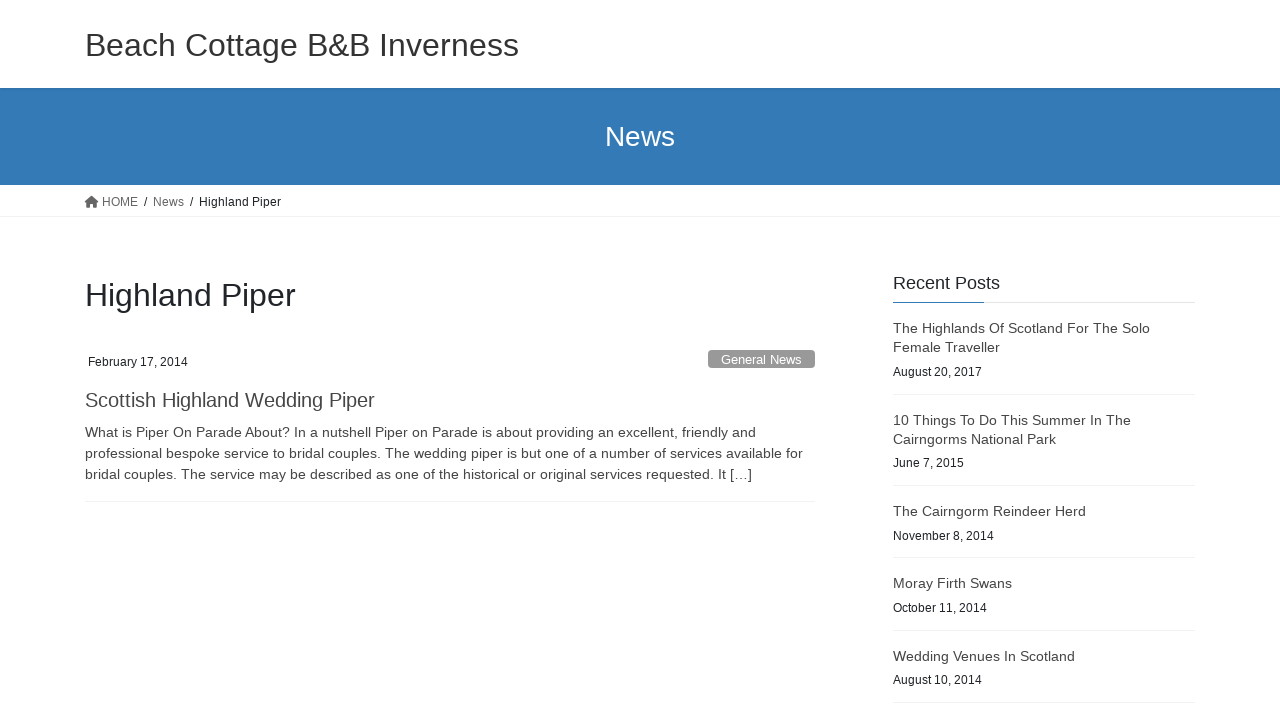

--- FILE ---
content_type: text/html; charset=UTF-8
request_url: http://www.beachcottageinverness.co.uk/tag/highland-piper
body_size: 11525
content:
<!DOCTYPE html>
<html dir="ltr" lang="en-GB"
	prefix="og: https://ogp.me/ns#" >
<head>
<meta charset="utf-8">
<meta http-equiv="X-UA-Compatible" content="IE=edge">
<meta name="viewport" content="width=device-width, initial-scale=1">
<title>Highland Piper - Beach Cottage B&amp;B Inverness</title>

		<!-- All in One SEO 4.2.6.1 - aioseo.com -->
		<meta name="robots" content="max-image-preview:large" />
		<link rel="canonical" href="http://www.beachcottageinverness.co.uk/tag/highland-piper" />
		<meta name="generator" content="All in One SEO (AIOSEO) 4.2.6.1 " />
		<script type="application/ld+json" class="aioseo-schema">
			{"@context":"https:\/\/schema.org","@graph":[{"@type":"BreadcrumbList","@id":"http:\/\/www.beachcottageinverness.co.uk\/tag\/highland-piper#breadcrumblist","itemListElement":[{"@type":"ListItem","@id":"http:\/\/www.beachcottageinverness.co.uk\/#listItem","position":1,"item":{"@type":"WebPage","@id":"http:\/\/www.beachcottageinverness.co.uk\/","name":"Home","description":"Beach Cottage B&B is an Inverness bed and breakfast located six miles from the City Centre on the shores of the Moray Firth offering accommodation with stunning sea views and the opportunity to see dolphins, seals, sea otters and numerous species of birds. The B&B has an idyllic location perfect for visitors looking for peace and quiet,","url":"http:\/\/www.beachcottageinverness.co.uk\/"},"nextItem":"http:\/\/www.beachcottageinverness.co.uk\/tag\/highland-piper#listItem"},{"@type":"ListItem","@id":"http:\/\/www.beachcottageinverness.co.uk\/tag\/highland-piper#listItem","position":2,"item":{"@type":"WebPage","@id":"http:\/\/www.beachcottageinverness.co.uk\/tag\/highland-piper","name":"Highland Piper","url":"http:\/\/www.beachcottageinverness.co.uk\/tag\/highland-piper"},"previousItem":"http:\/\/www.beachcottageinverness.co.uk\/#listItem"}]},{"@type":"CollectionPage","@id":"http:\/\/www.beachcottageinverness.co.uk\/tag\/highland-piper#collectionpage","url":"http:\/\/www.beachcottageinverness.co.uk\/tag\/highland-piper","name":"Highland Piper - Beach Cottage B&B Inverness","inLanguage":"en-GB","isPartOf":{"@id":"http:\/\/www.beachcottageinverness.co.uk\/#website"},"breadcrumb":{"@id":"http:\/\/www.beachcottageinverness.co.uk\/tag\/highland-piper#breadcrumblist"}},{"@type":"Organization","@id":"http:\/\/www.beachcottageinverness.co.uk\/#organization","name":"Beach Cottage B&B Inverness","url":"http:\/\/www.beachcottageinverness.co.uk\/"},{"@type":"WebSite","@id":"http:\/\/www.beachcottageinverness.co.uk\/#website","url":"http:\/\/www.beachcottageinverness.co.uk\/","name":"Beach Cottage B&B Inverness","inLanguage":"en-GB","publisher":{"@id":"http:\/\/www.beachcottageinverness.co.uk\/#organization"}}]}
		</script>
		<!-- All in One SEO -->

<link rel='dns-prefetch' href='//fonts.googleapis.com' />
<link rel='dns-prefetch' href='//s.w.org' />
<link rel="alternate" type="application/rss+xml" title="Beach Cottage B&amp;B Inverness &raquo; Feed" href="http://www.beachcottageinverness.co.uk/feed" />
<link rel="alternate" type="application/rss+xml" title="Beach Cottage B&amp;B Inverness &raquo; Comments Feed" href="http://www.beachcottageinverness.co.uk/comments/feed" />
<link rel="alternate" type="application/rss+xml" title="Beach Cottage B&amp;B Inverness &raquo; Highland Piper Tag Feed" href="http://www.beachcottageinverness.co.uk/tag/highland-piper/feed" />
<script type="text/javascript">
window._wpemojiSettings = {"baseUrl":"https:\/\/s.w.org\/images\/core\/emoji\/14.0.0\/72x72\/","ext":".png","svgUrl":"https:\/\/s.w.org\/images\/core\/emoji\/14.0.0\/svg\/","svgExt":".svg","source":{"concatemoji":"http:\/\/www.beachcottageinverness.co.uk\/wp-includes\/js\/wp-emoji-release.min.js?ver=6.0.11"}};
/*! This file is auto-generated */
!function(e,a,t){var n,r,o,i=a.createElement("canvas"),p=i.getContext&&i.getContext("2d");function s(e,t){var a=String.fromCharCode,e=(p.clearRect(0,0,i.width,i.height),p.fillText(a.apply(this,e),0,0),i.toDataURL());return p.clearRect(0,0,i.width,i.height),p.fillText(a.apply(this,t),0,0),e===i.toDataURL()}function c(e){var t=a.createElement("script");t.src=e,t.defer=t.type="text/javascript",a.getElementsByTagName("head")[0].appendChild(t)}for(o=Array("flag","emoji"),t.supports={everything:!0,everythingExceptFlag:!0},r=0;r<o.length;r++)t.supports[o[r]]=function(e){if(!p||!p.fillText)return!1;switch(p.textBaseline="top",p.font="600 32px Arial",e){case"flag":return s([127987,65039,8205,9895,65039],[127987,65039,8203,9895,65039])?!1:!s([55356,56826,55356,56819],[55356,56826,8203,55356,56819])&&!s([55356,57332,56128,56423,56128,56418,56128,56421,56128,56430,56128,56423,56128,56447],[55356,57332,8203,56128,56423,8203,56128,56418,8203,56128,56421,8203,56128,56430,8203,56128,56423,8203,56128,56447]);case"emoji":return!s([129777,127995,8205,129778,127999],[129777,127995,8203,129778,127999])}return!1}(o[r]),t.supports.everything=t.supports.everything&&t.supports[o[r]],"flag"!==o[r]&&(t.supports.everythingExceptFlag=t.supports.everythingExceptFlag&&t.supports[o[r]]);t.supports.everythingExceptFlag=t.supports.everythingExceptFlag&&!t.supports.flag,t.DOMReady=!1,t.readyCallback=function(){t.DOMReady=!0},t.supports.everything||(n=function(){t.readyCallback()},a.addEventListener?(a.addEventListener("DOMContentLoaded",n,!1),e.addEventListener("load",n,!1)):(e.attachEvent("onload",n),a.attachEvent("onreadystatechange",function(){"complete"===a.readyState&&t.readyCallback()})),(e=t.source||{}).concatemoji?c(e.concatemoji):e.wpemoji&&e.twemoji&&(c(e.twemoji),c(e.wpemoji)))}(window,document,window._wpemojiSettings);
</script>
<style type="text/css">
img.wp-smiley,
img.emoji {
	display: inline !important;
	border: none !important;
	box-shadow: none !important;
	height: 1em !important;
	width: 1em !important;
	margin: 0 0.07em !important;
	vertical-align: -0.1em !important;
	background: none !important;
	padding: 0 !important;
}
</style>
	<link rel='stylesheet' id='prettyphoto-css'  href='http://www.beachcottageinverness.co.uk/wp-content/plugins/prettyphoto-media/css/prettyPhoto.css?ver=3.1.4' type='text/css' media='screen' />
<link rel='stylesheet' id='wp-block-library-css'  href='http://www.beachcottageinverness.co.uk/wp-includes/css/dist/block-library/style.min.css?ver=6.0.11' type='text/css' media='all' />
<style id='global-styles-inline-css' type='text/css'>
body{--wp--preset--color--black: #000000;--wp--preset--color--cyan-bluish-gray: #abb8c3;--wp--preset--color--white: #ffffff;--wp--preset--color--pale-pink: #f78da7;--wp--preset--color--vivid-red: #cf2e2e;--wp--preset--color--luminous-vivid-orange: #ff6900;--wp--preset--color--luminous-vivid-amber: #fcb900;--wp--preset--color--light-green-cyan: #7bdcb5;--wp--preset--color--vivid-green-cyan: #00d084;--wp--preset--color--pale-cyan-blue: #8ed1fc;--wp--preset--color--vivid-cyan-blue: #0693e3;--wp--preset--color--vivid-purple: #9b51e0;--wp--preset--gradient--vivid-cyan-blue-to-vivid-purple: linear-gradient(135deg,rgba(6,147,227,1) 0%,rgb(155,81,224) 100%);--wp--preset--gradient--light-green-cyan-to-vivid-green-cyan: linear-gradient(135deg,rgb(122,220,180) 0%,rgb(0,208,130) 100%);--wp--preset--gradient--luminous-vivid-amber-to-luminous-vivid-orange: linear-gradient(135deg,rgba(252,185,0,1) 0%,rgba(255,105,0,1) 100%);--wp--preset--gradient--luminous-vivid-orange-to-vivid-red: linear-gradient(135deg,rgba(255,105,0,1) 0%,rgb(207,46,46) 100%);--wp--preset--gradient--very-light-gray-to-cyan-bluish-gray: linear-gradient(135deg,rgb(238,238,238) 0%,rgb(169,184,195) 100%);--wp--preset--gradient--cool-to-warm-spectrum: linear-gradient(135deg,rgb(74,234,220) 0%,rgb(151,120,209) 20%,rgb(207,42,186) 40%,rgb(238,44,130) 60%,rgb(251,105,98) 80%,rgb(254,248,76) 100%);--wp--preset--gradient--blush-light-purple: linear-gradient(135deg,rgb(255,206,236) 0%,rgb(152,150,240) 100%);--wp--preset--gradient--blush-bordeaux: linear-gradient(135deg,rgb(254,205,165) 0%,rgb(254,45,45) 50%,rgb(107,0,62) 100%);--wp--preset--gradient--luminous-dusk: linear-gradient(135deg,rgb(255,203,112) 0%,rgb(199,81,192) 50%,rgb(65,88,208) 100%);--wp--preset--gradient--pale-ocean: linear-gradient(135deg,rgb(255,245,203) 0%,rgb(182,227,212) 50%,rgb(51,167,181) 100%);--wp--preset--gradient--electric-grass: linear-gradient(135deg,rgb(202,248,128) 0%,rgb(113,206,126) 100%);--wp--preset--gradient--midnight: linear-gradient(135deg,rgb(2,3,129) 0%,rgb(40,116,252) 100%);--wp--preset--duotone--dark-grayscale: url('#wp-duotone-dark-grayscale');--wp--preset--duotone--grayscale: url('#wp-duotone-grayscale');--wp--preset--duotone--purple-yellow: url('#wp-duotone-purple-yellow');--wp--preset--duotone--blue-red: url('#wp-duotone-blue-red');--wp--preset--duotone--midnight: url('#wp-duotone-midnight');--wp--preset--duotone--magenta-yellow: url('#wp-duotone-magenta-yellow');--wp--preset--duotone--purple-green: url('#wp-duotone-purple-green');--wp--preset--duotone--blue-orange: url('#wp-duotone-blue-orange');--wp--preset--font-size--small: 13px;--wp--preset--font-size--medium: 20px;--wp--preset--font-size--large: 36px;--wp--preset--font-size--x-large: 42px;}.has-black-color{color: var(--wp--preset--color--black) !important;}.has-cyan-bluish-gray-color{color: var(--wp--preset--color--cyan-bluish-gray) !important;}.has-white-color{color: var(--wp--preset--color--white) !important;}.has-pale-pink-color{color: var(--wp--preset--color--pale-pink) !important;}.has-vivid-red-color{color: var(--wp--preset--color--vivid-red) !important;}.has-luminous-vivid-orange-color{color: var(--wp--preset--color--luminous-vivid-orange) !important;}.has-luminous-vivid-amber-color{color: var(--wp--preset--color--luminous-vivid-amber) !important;}.has-light-green-cyan-color{color: var(--wp--preset--color--light-green-cyan) !important;}.has-vivid-green-cyan-color{color: var(--wp--preset--color--vivid-green-cyan) !important;}.has-pale-cyan-blue-color{color: var(--wp--preset--color--pale-cyan-blue) !important;}.has-vivid-cyan-blue-color{color: var(--wp--preset--color--vivid-cyan-blue) !important;}.has-vivid-purple-color{color: var(--wp--preset--color--vivid-purple) !important;}.has-black-background-color{background-color: var(--wp--preset--color--black) !important;}.has-cyan-bluish-gray-background-color{background-color: var(--wp--preset--color--cyan-bluish-gray) !important;}.has-white-background-color{background-color: var(--wp--preset--color--white) !important;}.has-pale-pink-background-color{background-color: var(--wp--preset--color--pale-pink) !important;}.has-vivid-red-background-color{background-color: var(--wp--preset--color--vivid-red) !important;}.has-luminous-vivid-orange-background-color{background-color: var(--wp--preset--color--luminous-vivid-orange) !important;}.has-luminous-vivid-amber-background-color{background-color: var(--wp--preset--color--luminous-vivid-amber) !important;}.has-light-green-cyan-background-color{background-color: var(--wp--preset--color--light-green-cyan) !important;}.has-vivid-green-cyan-background-color{background-color: var(--wp--preset--color--vivid-green-cyan) !important;}.has-pale-cyan-blue-background-color{background-color: var(--wp--preset--color--pale-cyan-blue) !important;}.has-vivid-cyan-blue-background-color{background-color: var(--wp--preset--color--vivid-cyan-blue) !important;}.has-vivid-purple-background-color{background-color: var(--wp--preset--color--vivid-purple) !important;}.has-black-border-color{border-color: var(--wp--preset--color--black) !important;}.has-cyan-bluish-gray-border-color{border-color: var(--wp--preset--color--cyan-bluish-gray) !important;}.has-white-border-color{border-color: var(--wp--preset--color--white) !important;}.has-pale-pink-border-color{border-color: var(--wp--preset--color--pale-pink) !important;}.has-vivid-red-border-color{border-color: var(--wp--preset--color--vivid-red) !important;}.has-luminous-vivid-orange-border-color{border-color: var(--wp--preset--color--luminous-vivid-orange) !important;}.has-luminous-vivid-amber-border-color{border-color: var(--wp--preset--color--luminous-vivid-amber) !important;}.has-light-green-cyan-border-color{border-color: var(--wp--preset--color--light-green-cyan) !important;}.has-vivid-green-cyan-border-color{border-color: var(--wp--preset--color--vivid-green-cyan) !important;}.has-pale-cyan-blue-border-color{border-color: var(--wp--preset--color--pale-cyan-blue) !important;}.has-vivid-cyan-blue-border-color{border-color: var(--wp--preset--color--vivid-cyan-blue) !important;}.has-vivid-purple-border-color{border-color: var(--wp--preset--color--vivid-purple) !important;}.has-vivid-cyan-blue-to-vivid-purple-gradient-background{background: var(--wp--preset--gradient--vivid-cyan-blue-to-vivid-purple) !important;}.has-light-green-cyan-to-vivid-green-cyan-gradient-background{background: var(--wp--preset--gradient--light-green-cyan-to-vivid-green-cyan) !important;}.has-luminous-vivid-amber-to-luminous-vivid-orange-gradient-background{background: var(--wp--preset--gradient--luminous-vivid-amber-to-luminous-vivid-orange) !important;}.has-luminous-vivid-orange-to-vivid-red-gradient-background{background: var(--wp--preset--gradient--luminous-vivid-orange-to-vivid-red) !important;}.has-very-light-gray-to-cyan-bluish-gray-gradient-background{background: var(--wp--preset--gradient--very-light-gray-to-cyan-bluish-gray) !important;}.has-cool-to-warm-spectrum-gradient-background{background: var(--wp--preset--gradient--cool-to-warm-spectrum) !important;}.has-blush-light-purple-gradient-background{background: var(--wp--preset--gradient--blush-light-purple) !important;}.has-blush-bordeaux-gradient-background{background: var(--wp--preset--gradient--blush-bordeaux) !important;}.has-luminous-dusk-gradient-background{background: var(--wp--preset--gradient--luminous-dusk) !important;}.has-pale-ocean-gradient-background{background: var(--wp--preset--gradient--pale-ocean) !important;}.has-electric-grass-gradient-background{background: var(--wp--preset--gradient--electric-grass) !important;}.has-midnight-gradient-background{background: var(--wp--preset--gradient--midnight) !important;}.has-small-font-size{font-size: var(--wp--preset--font-size--small) !important;}.has-medium-font-size{font-size: var(--wp--preset--font-size--medium) !important;}.has-large-font-size{font-size: var(--wp--preset--font-size--large) !important;}.has-x-large-font-size{font-size: var(--wp--preset--font-size--x-large) !important;}
</style>
<link rel='stylesheet' id='cptch_stylesheet-css'  href='http://www.beachcottageinverness.co.uk/wp-content/plugins/captcha/css/front_end_style.css?ver=4.4.5' type='text/css' media='all' />
<link rel='stylesheet' id='dashicons-css'  href='http://www.beachcottageinverness.co.uk/wp-includes/css/dashicons.min.css?ver=6.0.11' type='text/css' media='all' />
<link rel='stylesheet' id='cptch_desktop_style-css'  href='http://www.beachcottageinverness.co.uk/wp-content/plugins/captcha/css/desktop_style.css?ver=4.4.5' type='text/css' media='all' />
<link rel='stylesheet' id='contact-form-7-css'  href='http://www.beachcottageinverness.co.uk/wp-content/plugins/contact-form-7/includes/css/styles.css?ver=5.6.4' type='text/css' media='all' />
<link rel='stylesheet' id='rs-plugin-settings-css'  href='http://www.beachcottageinverness.co.uk/wp-content/plugins/revslider/rs-plugin/css/settings.css?ver=4.6.5' type='text/css' media='all' />
<style id='rs-plugin-settings-inline-css' type='text/css'>
.tp-caption a{color:#ff7302;text-shadow:none;-webkit-transition:all 0.2s ease-out;-moz-transition:all 0.2s ease-out;-o-transition:all 0.2s ease-out;-ms-transition:all 0.2s ease-out}.tp-caption a:hover{color:#ffa902}
</style>
<link rel='stylesheet' id='tp-open-sans-css'  href='http://fonts.googleapis.com/css?family=Open+Sans%3A300%2C400%2C600%2C700%2C800&#038;ver=6.0.11' type='text/css' media='all' />
<link rel='stylesheet' id='tp-raleway-css'  href='http://fonts.googleapis.com/css?family=Raleway%3A100%2C200%2C300%2C400%2C500%2C600%2C700%2C800%2C900&#038;ver=6.0.11' type='text/css' media='all' />
<link rel='stylesheet' id='tp-droid-serif-css'  href='http://fonts.googleapis.com/css?family=Droid+Serif%3A400%2C700&#038;ver=6.0.11' type='text/css' media='all' />
<link rel='stylesheet' id='bootstrap-4-style-css'  href='http://www.beachcottageinverness.co.uk/wp-content/themes/lightning/_g2/library/bootstrap-4/css/bootstrap.min.css?ver=4.5.0' type='text/css' media='all' />
<link rel='stylesheet' id='lightning-common-style-css'  href='http://www.beachcottageinverness.co.uk/wp-content/themes/lightning/_g2/assets/css/common.css?ver=14.23.4' type='text/css' media='all' />
<style id='lightning-common-style-inline-css' type='text/css'>
/* vk-mobile-nav */:root {--vk-mobile-nav-menu-btn-bg-src: url("http://www.beachcottageinverness.co.uk/wp-content/themes/lightning/_g2/inc/vk-mobile-nav/package//images/vk-menu-btn-black.svg");--vk-mobile-nav-menu-btn-close-bg-src: url("http://www.beachcottageinverness.co.uk/wp-content/themes/lightning/_g2/inc/vk-mobile-nav/package//images/vk-menu-close-black.svg");--vk-menu-acc-icon-open-black-bg-src: url("http://www.beachcottageinverness.co.uk/wp-content/themes/lightning/_g2/inc/vk-mobile-nav/package//images/vk-menu-acc-icon-open-black.svg");--vk-menu-acc-icon-open-white-bg-src: url("http://www.beachcottageinverness.co.uk/wp-content/themes/lightning/_g2/inc/vk-mobile-nav/package//images/vk-menu-acc-icon-open-white.svg");--vk-menu-acc-icon-close-black-bg-src: url("http://www.beachcottageinverness.co.uk/wp-content/themes/lightning/_g2/inc/vk-mobile-nav/package//images/vk-menu-close-black.svg");--vk-menu-acc-icon-close-white-bg-src: url("http://www.beachcottageinverness.co.uk/wp-content/themes/lightning/_g2/inc/vk-mobile-nav/package//images/vk-menu-close-white.svg");}
</style>
<link rel='stylesheet' id='lightning-design-style-css'  href='http://www.beachcottageinverness.co.uk/wp-content/themes/lightning/_g2/design-skin/origin2/css/style.css?ver=14.23.4' type='text/css' media='all' />
<style id='lightning-design-style-inline-css' type='text/css'>
:root {--color-key:#337ab7;--color-key-dark:#2e6da4;}
a { color:#337ab7; }
.tagcloud a:before { font-family: "Font Awesome 5 Free";content: "\f02b";font-weight: bold; }
.media .media-body .media-heading a:hover { color:; }@media (min-width: 768px){.gMenu > li:before,.gMenu > li.menu-item-has-children::after { border-bottom-color: }.gMenu li li { background-color: }.gMenu li li a:hover { background-color:; }} /* @media (min-width: 768px) */.page-header { background-color:; }h2,.mainSection-title { border-top-color:; }h3:after,.subSection-title:after { border-bottom-color:; }ul.page-numbers li span.page-numbers.current,.page-link dl .post-page-numbers.current { background-color:; }.pager li > a { border-color:;color:;}.pager li > a:hover { background-color:;color:#fff;}.siteFooter { border-top-color:; }dt { border-left-color:; }:root {--g_nav_main_acc_icon_open_url:url(http://www.beachcottageinverness.co.uk/wp-content/themes/lightning/_g2/inc/vk-mobile-nav/package/images/vk-menu-acc-icon-open-black.svg);--g_nav_main_acc_icon_close_url: url(http://www.beachcottageinverness.co.uk/wp-content/themes/lightning/_g2/inc/vk-mobile-nav/package/images/vk-menu-close-black.svg);--g_nav_sub_acc_icon_open_url: url(http://www.beachcottageinverness.co.uk/wp-content/themes/lightning/_g2/inc/vk-mobile-nav/package/images/vk-menu-acc-icon-open-white.svg);--g_nav_sub_acc_icon_close_url: url(http://www.beachcottageinverness.co.uk/wp-content/themes/lightning/_g2/inc/vk-mobile-nav/package/images/vk-menu-close-white.svg);}
</style>
<link rel='stylesheet' id='lightning-theme-style-css'  href='http://www.beachcottageinverness.co.uk/wp-content/themes/lightning/style.css?ver=14.23.4' type='text/css' media='all' />
<style id='lightning-theme-style-inline-css' type='text/css'>

			.prBlock_icon_outer { border:1px solid #337ab7; }
			.prBlock_icon { color:#337ab7; }
		
</style>
<link rel='stylesheet' id='vk-font-awesome-css'  href='http://www.beachcottageinverness.co.uk/wp-content/themes/lightning/vendor/vektor-inc/font-awesome-versions/src/versions/6/css/all.min.css?ver=6.1.0' type='text/css' media='all' />
<link rel='stylesheet' id='wpgmp-frontend_css-css'  href='http://www.beachcottageinverness.co.uk/wp-content/plugins/wp-google-map-plugin/assets/css/frontend.css?ver=6.0.11' type='text/css' media='all' />
<script type='text/javascript' src='http://www.beachcottageinverness.co.uk/wp-includes/js/jquery/jquery.min.js?ver=3.6.0' id='jquery-core-js'></script>
<script type='text/javascript' src='http://www.beachcottageinverness.co.uk/wp-includes/js/jquery/jquery-migrate.min.js?ver=3.3.2' id='jquery-migrate-js'></script>
<script type='text/javascript' src='http://www.beachcottageinverness.co.uk/wp-content/plugins/revslider/rs-plugin/js/jquery.themepunch.tools.min.js?ver=4.6.5' id='tp-tools-js'></script>
<script type='text/javascript' src='http://www.beachcottageinverness.co.uk/wp-content/plugins/revslider/rs-plugin/js/jquery.themepunch.revolution.min.js?ver=4.6.5' id='revmin-js'></script>
<link rel="https://api.w.org/" href="http://www.beachcottageinverness.co.uk/wp-json/" /><link rel="alternate" type="application/json" href="http://www.beachcottageinverness.co.uk/wp-json/wp/v2/tags/147" /><link rel="EditURI" type="application/rsd+xml" title="RSD" href="http://www.beachcottageinverness.co.uk/xmlrpc.php?rsd" />
<link rel="wlwmanifest" type="application/wlwmanifest+xml" href="http://www.beachcottageinverness.co.uk/wp-includes/wlwmanifest.xml" /> 
<meta name="generator" content="WordPress 6.0.11" />
		<meta name="abstract" content="Beach  Cottage Bed and Breakfast in Inverness">
		<meta name="author" content="Beach Cottage B&amp;B Inverness">
		<meta name="classification" content="Bed And Breakfast, Guest House, Accommodation, Travel">
		<meta name="copyright" content="© Beach Cottage B&amp;B Inverness - All rights Reserved.">
		<meta name="designer" content="NessSEO Scotland">
		<meta name="distribution" content="Global">
		<meta name="language" content="EN-UK">
		<meta name="publisher" content="Beach Cottage B&amp;B Inverness">
		<meta name="rating" content="General">
		<meta name="resource-type" content="Document">
		<meta name="revisit-after" content="3">
		<meta name="subject" content="Information &amp; Photos For Beach Cottage B&amp;B and Inverness, Scotland">
		
		<script type="text/javascript">
			jQuery(document).ready(function() {
				// CUSTOM AJAX CONTENT LOADING FUNCTION
				var ajaxRevslider = function(obj) {
				
					// obj.type : Post Type
					// obj.id : ID of Content to Load
					// obj.aspectratio : The Aspect Ratio of the Container / Media
					// obj.selector : The Container Selector where the Content of Ajax will be injected. It is done via the Essential Grid on Return of Content
					
					var content = "";

					data = {};
					
					data.action = 'revslider_ajax_call_front';
					data.client_action = 'get_slider_html';
					data.token = '5c8c5fb0f6';
					data.type = obj.type;
					data.id = obj.id;
					data.aspectratio = obj.aspectratio;
					
					// SYNC AJAX REQUEST
					jQuery.ajax({
						type:"post",
						url:"http://www.beachcottageinverness.co.uk/wp-admin/admin-ajax.php",
						dataType: 'json',
						data:data,
						async:false,
						success: function(ret, textStatus, XMLHttpRequest) {
							if(ret.success == true)
								content = ret.data;								
						},
						error: function(e) {
							console.log(e);
						}
					});
					
					 // FIRST RETURN THE CONTENT WHEN IT IS LOADED !!
					 return content;						 
				};
				
				// CUSTOM AJAX FUNCTION TO REMOVE THE SLIDER
				var ajaxRemoveRevslider = function(obj) {
					return jQuery(obj.selector+" .rev_slider").revkill();
				};

				// EXTEND THE AJAX CONTENT LOADING TYPES WITH TYPE AND FUNCTION
				var extendessential = setInterval(function() {
					if (jQuery.fn.tpessential != undefined) {
						clearInterval(extendessential);
						if(typeof(jQuery.fn.tpessential.defaults) !== 'undefined') {
							jQuery.fn.tpessential.defaults.ajaxTypes.push({type:"revslider",func:ajaxRevslider,killfunc:ajaxRemoveRevslider,openAnimationSpeed:0.3});   
							// type:  Name of the Post to load via Ajax into the Essential Grid Ajax Container
							// func: the Function Name which is Called once the Item with the Post Type has been clicked
							// killfunc: function to kill in case the Ajax Window going to be removed (before Remove function !
							// openAnimationSpeed: how quick the Ajax Content window should be animated (default is 0.3)
						}
					}
				},30);
			});
		</script>
		<style id="lightning-color-custom-for-plugins" type="text/css">/* ltg theme common */.color_key_bg,.color_key_bg_hover:hover{background-color: #337ab7;}.color_key_txt,.color_key_txt_hover:hover{color: #337ab7;}.color_key_border,.color_key_border_hover:hover{border-color: #337ab7;}.color_key_dark_bg,.color_key_dark_bg_hover:hover{background-color: #2e6da4;}.color_key_dark_txt,.color_key_dark_txt_hover:hover{color: #2e6da4;}.color_key_dark_border,.color_key_dark_border_hover:hover{border-color: #2e6da4;}</style>			<!-- Easy Columns 2.1.1 by Pat Friedl http://www.patrickfriedl.com -->
			<link rel="stylesheet" href="http://www.beachcottageinverness.co.uk/wp-content/plugins/easy-columns/css/easy-columns.css" type="text/css" media="screen, projection" />
			<!-- ## NXS/OG ## --><!-- ## NXSOGTAGS ## --><!-- ## NXS/OG ## -->
<script type="text/javascript" src="http://static.freetobook.com/widgets/js/29511322.js"></script>
</head>
<body class="archive tag tag-highland-piper tag-147 sidebar-fix sidebar-fix-priority-top bootstrap4 device-pc fa_v6_css">
<a class="skip-link screen-reader-text" href="#main">Skip to the content</a>
<a class="skip-link screen-reader-text" href="#vk-mobile-nav">Skip to the Navigation</a>
<svg xmlns="http://www.w3.org/2000/svg" viewBox="0 0 0 0" width="0" height="0" focusable="false" role="none" style="visibility: hidden; position: absolute; left: -9999px; overflow: hidden;" ><defs><filter id="wp-duotone-dark-grayscale"><feColorMatrix color-interpolation-filters="sRGB" type="matrix" values=" .299 .587 .114 0 0 .299 .587 .114 0 0 .299 .587 .114 0 0 .299 .587 .114 0 0 " /><feComponentTransfer color-interpolation-filters="sRGB" ><feFuncR type="table" tableValues="0 0.49803921568627" /><feFuncG type="table" tableValues="0 0.49803921568627" /><feFuncB type="table" tableValues="0 0.49803921568627" /><feFuncA type="table" tableValues="1 1" /></feComponentTransfer><feComposite in2="SourceGraphic" operator="in" /></filter></defs></svg><svg xmlns="http://www.w3.org/2000/svg" viewBox="0 0 0 0" width="0" height="0" focusable="false" role="none" style="visibility: hidden; position: absolute; left: -9999px; overflow: hidden;" ><defs><filter id="wp-duotone-grayscale"><feColorMatrix color-interpolation-filters="sRGB" type="matrix" values=" .299 .587 .114 0 0 .299 .587 .114 0 0 .299 .587 .114 0 0 .299 .587 .114 0 0 " /><feComponentTransfer color-interpolation-filters="sRGB" ><feFuncR type="table" tableValues="0 1" /><feFuncG type="table" tableValues="0 1" /><feFuncB type="table" tableValues="0 1" /><feFuncA type="table" tableValues="1 1" /></feComponentTransfer><feComposite in2="SourceGraphic" operator="in" /></filter></defs></svg><svg xmlns="http://www.w3.org/2000/svg" viewBox="0 0 0 0" width="0" height="0" focusable="false" role="none" style="visibility: hidden; position: absolute; left: -9999px; overflow: hidden;" ><defs><filter id="wp-duotone-purple-yellow"><feColorMatrix color-interpolation-filters="sRGB" type="matrix" values=" .299 .587 .114 0 0 .299 .587 .114 0 0 .299 .587 .114 0 0 .299 .587 .114 0 0 " /><feComponentTransfer color-interpolation-filters="sRGB" ><feFuncR type="table" tableValues="0.54901960784314 0.98823529411765" /><feFuncG type="table" tableValues="0 1" /><feFuncB type="table" tableValues="0.71764705882353 0.25490196078431" /><feFuncA type="table" tableValues="1 1" /></feComponentTransfer><feComposite in2="SourceGraphic" operator="in" /></filter></defs></svg><svg xmlns="http://www.w3.org/2000/svg" viewBox="0 0 0 0" width="0" height="0" focusable="false" role="none" style="visibility: hidden; position: absolute; left: -9999px; overflow: hidden;" ><defs><filter id="wp-duotone-blue-red"><feColorMatrix color-interpolation-filters="sRGB" type="matrix" values=" .299 .587 .114 0 0 .299 .587 .114 0 0 .299 .587 .114 0 0 .299 .587 .114 0 0 " /><feComponentTransfer color-interpolation-filters="sRGB" ><feFuncR type="table" tableValues="0 1" /><feFuncG type="table" tableValues="0 0.27843137254902" /><feFuncB type="table" tableValues="0.5921568627451 0.27843137254902" /><feFuncA type="table" tableValues="1 1" /></feComponentTransfer><feComposite in2="SourceGraphic" operator="in" /></filter></defs></svg><svg xmlns="http://www.w3.org/2000/svg" viewBox="0 0 0 0" width="0" height="0" focusable="false" role="none" style="visibility: hidden; position: absolute; left: -9999px; overflow: hidden;" ><defs><filter id="wp-duotone-midnight"><feColorMatrix color-interpolation-filters="sRGB" type="matrix" values=" .299 .587 .114 0 0 .299 .587 .114 0 0 .299 .587 .114 0 0 .299 .587 .114 0 0 " /><feComponentTransfer color-interpolation-filters="sRGB" ><feFuncR type="table" tableValues="0 0" /><feFuncG type="table" tableValues="0 0.64705882352941" /><feFuncB type="table" tableValues="0 1" /><feFuncA type="table" tableValues="1 1" /></feComponentTransfer><feComposite in2="SourceGraphic" operator="in" /></filter></defs></svg><svg xmlns="http://www.w3.org/2000/svg" viewBox="0 0 0 0" width="0" height="0" focusable="false" role="none" style="visibility: hidden; position: absolute; left: -9999px; overflow: hidden;" ><defs><filter id="wp-duotone-magenta-yellow"><feColorMatrix color-interpolation-filters="sRGB" type="matrix" values=" .299 .587 .114 0 0 .299 .587 .114 0 0 .299 .587 .114 0 0 .299 .587 .114 0 0 " /><feComponentTransfer color-interpolation-filters="sRGB" ><feFuncR type="table" tableValues="0.78039215686275 1" /><feFuncG type="table" tableValues="0 0.94901960784314" /><feFuncB type="table" tableValues="0.35294117647059 0.47058823529412" /><feFuncA type="table" tableValues="1 1" /></feComponentTransfer><feComposite in2="SourceGraphic" operator="in" /></filter></defs></svg><svg xmlns="http://www.w3.org/2000/svg" viewBox="0 0 0 0" width="0" height="0" focusable="false" role="none" style="visibility: hidden; position: absolute; left: -9999px; overflow: hidden;" ><defs><filter id="wp-duotone-purple-green"><feColorMatrix color-interpolation-filters="sRGB" type="matrix" values=" .299 .587 .114 0 0 .299 .587 .114 0 0 .299 .587 .114 0 0 .299 .587 .114 0 0 " /><feComponentTransfer color-interpolation-filters="sRGB" ><feFuncR type="table" tableValues="0.65098039215686 0.40392156862745" /><feFuncG type="table" tableValues="0 1" /><feFuncB type="table" tableValues="0.44705882352941 0.4" /><feFuncA type="table" tableValues="1 1" /></feComponentTransfer><feComposite in2="SourceGraphic" operator="in" /></filter></defs></svg><svg xmlns="http://www.w3.org/2000/svg" viewBox="0 0 0 0" width="0" height="0" focusable="false" role="none" style="visibility: hidden; position: absolute; left: -9999px; overflow: hidden;" ><defs><filter id="wp-duotone-blue-orange"><feColorMatrix color-interpolation-filters="sRGB" type="matrix" values=" .299 .587 .114 0 0 .299 .587 .114 0 0 .299 .587 .114 0 0 .299 .587 .114 0 0 " /><feComponentTransfer color-interpolation-filters="sRGB" ><feFuncR type="table" tableValues="0.098039215686275 1" /><feFuncG type="table" tableValues="0 0.66274509803922" /><feFuncB type="table" tableValues="0.84705882352941 0.41960784313725" /><feFuncA type="table" tableValues="1 1" /></feComponentTransfer><feComposite in2="SourceGraphic" operator="in" /></filter></defs></svg><header class="siteHeader">
		<div class="container siteHeadContainer">
		<div class="navbar-header">
						<p class="navbar-brand siteHeader_logo">
			<a href="http://www.beachcottageinverness.co.uk/">
				<span>Beach Cottage B&amp;B Inverness</span>
			</a>
			</p>
					</div>

			</div>
	</header>

<div class="section page-header"><div class="container"><div class="row"><div class="col-md-12">
<div class="page-header_pageTitle">
News</div>
</div></div></div></div><!-- [ /.page-header ] -->


<!-- [ .breadSection ] --><div class="section breadSection"><div class="container"><div class="row"><ol class="breadcrumb" itemscope itemtype="https://schema.org/BreadcrumbList"><li id="panHome" itemprop="itemListElement" itemscope itemtype="http://schema.org/ListItem"><a itemprop="item" href="http://www.beachcottageinverness.co.uk/"><span itemprop="name"><i class="fa fa-home"></i> HOME</span></a><meta itemprop="position" content="1" /></li><li itemprop="itemListElement" itemscope itemtype="http://schema.org/ListItem"><a itemprop="item" href="http://www.beachcottageinverness.co.uk/news"><span itemprop="name">News</span></a><meta itemprop="position" content="2" /></li><li><span>Highland Piper</span><meta itemprop="position" content="3" /></li></ol></div></div></div><!-- [ /.breadSection ] -->

<div class="section siteContent">
<div class="container">
<div class="row">
<div class="col mainSection mainSection-col-two baseSection vk_posts-mainSection" id="main" role="main">

	<header class="archive-header"><h1 class="archive-header_title">Highland Piper</h1></header>
<div class="postList">


	
		<article class="media">
<div id="post-859" class="post-859 post type-post status-publish format-standard hentry category-general-news tag-bagpipes tag-highland-piper tag-highlands tag-inverness-piper tag-piper tag-piper-inverness tag-piper-on-parade tag-scotland tag-scottish-highland-wedding-piper tag-scottish-piper tag-wedding-piper">
		<div class="media-body">
		<div class="entry-meta">


<span class="published entry-meta_items">February 17, 2014</span>

<span class="entry-meta_items entry-meta_updated">/ Last updated : <span class="updated">February 17, 2014</span></span>



<span class="entry-meta_items entry-meta_items_term"><a href="http://www.beachcottageinverness.co.uk/category/general-news" class="btn btn-xs btn-primary entry-meta_items_term_button" style="background-color:#999999;border:none;">General News</a></span>
</div>
		<h1 class="media-heading entry-title"><a href="http://www.beachcottageinverness.co.uk/scottish-highland-wedding-piper">Scottish Highland Wedding Piper</a></h1>
		<a href="http://www.beachcottageinverness.co.uk/scottish-highland-wedding-piper" class="media-body_excerpt"><p>What is Piper On Parade About? In a nutshell Piper on Parade is about providing an excellent, friendly and professional bespoke service to bridal couples. The wedding piper is but one of a number of services available for bridal couples. The service may be described as one of the historical or original services requested. It [&hellip;]</p>
</a>
	</div>
</div>
</article>

	
	
	
</div><!-- [ /.postList ] -->

</div><!-- [ /.mainSection ] -->

	<div class="col subSection sideSection sideSection-col-two baseSection">
				

<aside class="widget widget_postlist">
<h1 class="subSection-title">Recent Posts</h1>

  <div class="media">

	
	<div class="media-body">
	  <h4 class="media-heading"><a href="http://www.beachcottageinverness.co.uk/the-highlands-of-scotland-for-the-solo-female-traveller">The Highlands Of Scotland For The Solo Female Traveller</a></h4>
	  <div class="published entry-meta_items">August 20, 2017</div>
	</div>
  </div>


  <div class="media">

	
	<div class="media-body">
	  <h4 class="media-heading"><a href="http://www.beachcottageinverness.co.uk/10-things-to-do-this-summer-in-the-cairngorms-national-park">10 Things To Do This Summer In The Cairngorms National Park</a></h4>
	  <div class="published entry-meta_items">June 7, 2015</div>
	</div>
  </div>


  <div class="media">

	
	<div class="media-body">
	  <h4 class="media-heading"><a href="http://www.beachcottageinverness.co.uk/the-cairngorm-reindeer-herd">The Cairngorm Reindeer Herd</a></h4>
	  <div class="published entry-meta_items">November 8, 2014</div>
	</div>
  </div>


  <div class="media">

	
	<div class="media-body">
	  <h4 class="media-heading"><a href="http://www.beachcottageinverness.co.uk/moray-firth-swans">Moray Firth Swans</a></h4>
	  <div class="published entry-meta_items">October 11, 2014</div>
	</div>
  </div>


  <div class="media">

	
	<div class="media-body">
	  <h4 class="media-heading"><a href="http://www.beachcottageinverness.co.uk/wedding-venues-in-scotland">Wedding Venues In Scotland</a></h4>
	  <div class="published entry-meta_items">August 10, 2014</div>
	</div>
  </div>


  <div class="media">

	
	<div class="media-body">
	  <h4 class="media-heading"><a href="http://www.beachcottageinverness.co.uk/aberdeen-wedding-photographers">Aberdeen Wedding Photographers</a></h4>
	  <div class="published entry-meta_items">June 29, 2014</div>
	</div>
  </div>


  <div class="media">

	
	<div class="media-body">
	  <h4 class="media-heading"><a href="http://www.beachcottageinverness.co.uk/beach-cottage-bb-awarded-2014-tripadvisor-certificate-excellence">Beach Cottage B&#038;B Awarded 2019 Tripadvisor Certificate Of Excellence</a></h4>
	  <div class="published entry-meta_items">May 20, 2014</div>
	</div>
  </div>


  <div class="media">

	
	<div class="media-body">
	  <h4 class="media-heading"><a href="http://www.beachcottageinverness.co.uk/free-attractions-in-glasgow">Free Attractions in Glasgow</a></h4>
	  <div class="published entry-meta_items">April 14, 2014</div>
	</div>
  </div>


  <div class="media">

	
	<div class="media-body">
	  <h4 class="media-heading"><a href="http://www.beachcottageinverness.co.uk/top-7-things-to-do-and-see-in-aberdeen">Top 7 Things To Do and See In Aberdeen</a></h4>
	  <div class="published entry-meta_items">April 4, 2014</div>
	</div>
  </div>


  <div class="media">

	
	<div class="media-body">
	  <h4 class="media-heading"><a href="http://www.beachcottageinverness.co.uk/ullapool-shops-to-visit">Ullapool Shops to Visit</a></h4>
	  <div class="published entry-meta_items">March 26, 2014</div>
	</div>
  </div>

</aside>

<aside class="widget widget_categories widget_link_list">
<nav class="localNav">
<h1 class="subSection-title">Category</h1>
<ul>
		<li class="cat-item cat-item-7"><a href="http://www.beachcottageinverness.co.uk/category/beach-cottage-bb" title="All the latest news and information about Beach Cottage in Inverness.">Beach Cottage B&amp;B</a>
</li>
	<li class="cat-item cat-item-12"><a href="http://www.beachcottageinverness.co.uk/category/events" title="There are some great events and things to do all year in and around Inverness as well throughout the Highlands of Scotland. ">Events</a>
</li>
	<li class="cat-item cat-item-14"><a href="http://www.beachcottageinverness.co.uk/category/general-news" title="Lots of general information and news about things going on in and around Inverness and the Highlands of Scotland. ">General News</a>
</li>
	<li class="cat-item cat-item-16"><a href="http://www.beachcottageinverness.co.uk/category/highland-attractions" title="There are a huge amount of places to visit and things of interest in the Highlands highlighting history, arts, culture and much more.">Highland Attractions</a>
</li>
	<li class="cat-item cat-item-11"><a href="http://www.beachcottageinverness.co.uk/category/moray-firth" title="The Moray Firth is located just east of Inverness and attracts many visitors with its wealth of wildlife and beautiful scenery.">Moray Firth</a>
</li>
	<li class="cat-item cat-item-100"><a href="http://www.beachcottageinverness.co.uk/category/scotlands-attractions" title="Further afield from Inverness and the Highlands there are some amazing location which attract visitors from around the world including Edinburgh and Glasgow.">Scotland&#039;s Attractions</a>
</li>
	<li class="cat-item cat-item-15"><a href="http://www.beachcottageinverness.co.uk/category/walking-in-the-highlands" title="There are some popular and scenic walks in and around Inverness and throughout the Highlands of Scotland.">Walking In The Highlands</a>
</li>
	<li class="cat-item cat-item-13"><a href="http://www.beachcottageinverness.co.uk/category/wildlife" title="The Highlands of Scotland is renowned for the vast amount and variety of species of wild animals including the bottlenose dolpins that can be seen at Beach Cottage B&amp;B.">Wildlife</a>
</li>
</ul>
</nav>
</aside>

<aside class="widget widget_archive widget_link_list">
<nav class="localNav">
<h1 class="subSection-title">Archive</h1>
<ul>
		<li><a href='http://www.beachcottageinverness.co.uk/2017/08'>August 2017</a></li>
	<li><a href='http://www.beachcottageinverness.co.uk/2015/06'>June 2015</a></li>
	<li><a href='http://www.beachcottageinverness.co.uk/2014/11'>November 2014</a></li>
	<li><a href='http://www.beachcottageinverness.co.uk/2014/10'>October 2014</a></li>
	<li><a href='http://www.beachcottageinverness.co.uk/2014/08'>August 2014</a></li>
	<li><a href='http://www.beachcottageinverness.co.uk/2014/06'>June 2014</a></li>
	<li><a href='http://www.beachcottageinverness.co.uk/2014/05'>May 2014</a></li>
	<li><a href='http://www.beachcottageinverness.co.uk/2014/04'>April 2014</a></li>
	<li><a href='http://www.beachcottageinverness.co.uk/2014/03'>March 2014</a></li>
	<li><a href='http://www.beachcottageinverness.co.uk/2014/02'>February 2014</a></li>
	<li><a href='http://www.beachcottageinverness.co.uk/2014/01'>January 2014</a></li>
	<li><a href='http://www.beachcottageinverness.co.uk/2013/12'>December 2013</a></li>
	<li><a href='http://www.beachcottageinverness.co.uk/2013/11'>November 2013</a></li>
	<li><a href='http://www.beachcottageinverness.co.uk/2013/09'>September 2013</a></li>
	<li><a href='http://www.beachcottageinverness.co.uk/2013/08'>August 2013</a></li>
	<li><a href='http://www.beachcottageinverness.co.uk/2013/07'>July 2013</a></li>
	<li><a href='http://www.beachcottageinverness.co.uk/2013/06'>June 2013</a></li>
	<li><a href='http://www.beachcottageinverness.co.uk/2013/05'>May 2013</a></li>
	<li><a href='http://www.beachcottageinverness.co.uk/2012/07'>July 2012</a></li>
	<li><a href='http://www.beachcottageinverness.co.uk/2012/06'>June 2012</a></li>
</ul>
</nav>
</aside>

			</div><!-- [ /.subSection ] -->


</div><!-- [ /.row ] -->
</div><!-- [ /.container ] -->
</div><!-- [ /.siteContent ] -->
<div class="section sectionBox siteContent_after">
	<div class="container ">
		<div class="row ">
			<div class="col-md-12 ">
			<aside class="widget widget_text" id="text-16"><h1 class="widget-title subSection-title">Reviews</h1>			<div class="textwidget"><div class="ftb_widget ftb_review_w" style="width:280px"></div></div>
		</aside>			</div>
		</div>
	</div>
</div>


<footer class="section siteFooter">
					<div class="container sectionBox footerWidget">
			<div class="row">
				<div class="col-md-4"><aside class="widget widget_text" id="text-15"><h1 class="widget-title subSection-title">Check Availability &#038; Book Online</h1>			<div class="textwidget"><div class="ftb_widget ftb_narrow" style="width:280px"></div></div>
		</aside></div><div class="col-md-4"><aside class="widget widget_text" id="text-6"><h1 class="widget-title subSection-title">Contact Us</h1>			<div class="textwidget"><strong>Beach Cottage B&B</strong><br>
3 Alturlie Point<br/>
Allanfearn<br/>
Inverness<br/>
Inverness-Shire<br />
IV2 7HZ.  Scotland<br />
Tel: +44 (0)1463 231 676<br />
<a href="mailto:info@beachcottageinverness.co.uk?Subject=Enquiry%20From%20Beach%20Cottage%20Website"><strong>Email Us</strong></a><br /></div>
		</aside></div><div class="col-md-4"></div>			</div>
		</div>
	
	
	<div class="container sectionBox copySection text-center">
			<p>Copyright &copy; Beach Cottage B&amp;B Inverness All Rights Reserved.</p><p>Powered by <a href="https://wordpress.org/">WordPress</a> &amp; <a href="https://lightning.vektor-inc.co.jp/en" target="_blank" title="Free WordPress Theme Lightning"> Lightning Theme</a> by Vektor,Inc. technology.</p>	</div>
</footer>
<div id="vk-mobile-nav-menu-btn" class="vk-mobile-nav-menu-btn">MENU</div><div class="vk-mobile-nav vk-mobile-nav-drop-in" id="vk-mobile-nav"></div><script type='text/javascript' src='http://www.beachcottageinverness.co.uk/wp-content/plugins/prettyphoto-media/js/jquery.prettyPhoto.min.js?ver=3.1.4' id='prettyphoto-js'></script>
<script type='text/javascript' src='http://www.beachcottageinverness.co.uk/wp-content/plugins/contact-form-7/includes/swv/js/index.js?ver=5.6.4' id='swv-js'></script>
<script type='text/javascript' id='contact-form-7-js-extra'>
/* <![CDATA[ */
var wpcf7 = {"api":{"root":"http:\/\/www.beachcottageinverness.co.uk\/wp-json\/","namespace":"contact-form-7\/v1"}};
/* ]]> */
</script>
<script type='text/javascript' src='http://www.beachcottageinverness.co.uk/wp-content/plugins/contact-form-7/includes/js/index.js?ver=5.6.4' id='contact-form-7-js'></script>
<script type='text/javascript' id='lightning-js-js-extra'>
/* <![CDATA[ */
var lightningOpt = {"header_scrool":"1"};
/* ]]> */
</script>
<script type='text/javascript' src='http://www.beachcottageinverness.co.uk/wp-content/themes/lightning/_g2/assets/js/lightning.min.js?ver=14.23.4' id='lightning-js-js'></script>
<script type='text/javascript' src='http://www.beachcottageinverness.co.uk/wp-content/themes/lightning/_g2/library/bootstrap-4/js/bootstrap.min.js?ver=4.5.0' id='bootstrap-4-js-js'></script>
<script type='text/javascript' src='https://maps.google.com/maps/api/js?key=AIzaSyDtDmmYfeL3Ph9QFXnnjNnSPSfWgAkto9Q&#038;libraries=geometry%2Cplaces%2Cweather%2Cpanoramio%2Cdrawing&#038;language=en&#038;ver=6.0.11' id='wpgmp-google-api-js'></script>
<script type='text/javascript' id='wpgmp-google-map-main-js-extra'>
/* <![CDATA[ */
var wpgmp_local = {"all_location":"All","show_locations":"Show Locations","sort_by":"Sort by","wpgmp_not_working":"Not working...","select_category":"Select Category","place_icon_url":"http:\/\/www.beachcottageinverness.co.uk\/wp-content\/plugins\/wp-google-map-plugin\/assets\/images\/icons\/"};
/* ]]> */
</script>
<script type='text/javascript' src='http://www.beachcottageinverness.co.uk/wp-content/plugins/wp-google-map-plugin/assets/js/maps.js?ver=2.3.4' id='wpgmp-google-map-main-js'></script>
<script>
jQuery(function($) {
$('a[rel^="prettyPhoto"]').prettyPhoto();
});
</script>
</body>
</html>


--- FILE ---
content_type: text/html; charset=UTF-8
request_url: https://www.freetobook.com//affiliates/reviews/refreshReviewStats.php?rwid=29511322
body_size: 206
content:
{"latest":{"score":5,"from":"22nd Sep 2020<br>guest from Preston","comment":"\"Really lovely B &B, Janet is a lovely hostess, very Covid aware but didn't spoil the visit,lovely vi ...\""},"overall":{"score":5,"numReviews":295,"numRecommend":295},"breakdown":{"location":5,"cleanliness":5,"service":5,"facilities":5}}

--- FILE ---
content_type: text/css
request_url: https://static.freetobook.com/widgets/css/29511322.css
body_size: 7942
content:
/* CSS Document  */

/*! jQuery UI - v1.10.2 - 2013-03-15
* http://jqueryui.com
* Includes: jquery.ui.core.css, jquery.ui.datepicker.css
* To view and modify this theme, visit http://jqueryui.com/themeroller/?ffDefault=Trebuchet%20MS%2CTahoma%2CVerdana%2CArial%2Csans-serif&fwDefault=bold&fsDefault=1.1em&cornerRadius=4px&bgColorHeader=f6a828&bgTextureHeader=gloss_wave&bgImgOpacityHeader=35&borderColorHeader=e78f08&fcHeader=ffffff&iconColorHeader=ffffff&bgColorContent=eeeeee&bgTextureContent=highlight_soft&bgImgOpacityContent=100&borderColorContent=dddddd&fcContent=333333&iconColorContent=222222&bgColorDefault=f6f6f6&bgTextureDefault=glass&bgImgOpacityDefault=100&borderColorDefault=cccccc&fcDefault=1c94c4&iconColorDefault=222222&bgColorHover=fdf5ce&bgTextureHover=glass&bgImgOpacityHover=100&borderColorHover=fbcb09&fcHover=c77405&iconColorHover=222222&bgColorActive=ffffff&bgTextureActive=glass&bgImgOpacityActive=65&borderColorActive=fbd850&fcActive=eb8f00&iconColorActive=222222&bgColorHighlight=ffe45c&bgTextureHighlight=highlight_soft&bgImgOpacityHighlight=75&borderColorHighlight=fed22f&fcHighlight=363636&iconColorHighlight=228ef1&bgColorError=b81900&bgTextureError=diagonals_thick&bgImgOpacityError=18&borderColorError=cd0a0a&fcError=ffffff&iconColorError=ffd27a&bgColorOverlay=666666&bgTextureOverlay=diagonals_thick&bgImgOpacityOverlay=20&opacityOverlay=50&bgColorShadow=000000&bgTextureShadow=flat&bgImgOpacityShadow=10&opacityShadow=20&thicknessShadow=5px&offsetTopShadow=-5px&offsetLeftShadow=-5px&cornerRadiusShadow=5px
* Copyright 2013 jQuery Foundation and other contributors Licensed MIT */.ui-helper-hidden{display:none}.ui-helper-hidden-accessible{border:0;clip:rect(0 0 0 0);height:1px;margin:-1px;overflow:hidden;padding:0;position:absolute;width:1px}.ui-helper-reset{margin:0;padding:0;border:0;outline:0;line-height:1.3;text-decoration:none;font-size:100%;list-style:none}.ui-helper-clearfix:before,.ui-helper-clearfix:after{content:"";display:table;border-collapse:collapse}.ui-helper-clearfix:after{clear:both}.ui-helper-clearfix{min-height:0}.ui-helper-zfix{width:100%;height:100%;top:0;left:0;position:absolute;opacity:0;filter:Alpha(Opacity=0)}.ui-front{z-index:100}.ui-state-disabled{cursor:default!important}.ui-icon{display:block;text-indent:-99999px;overflow:hidden;background-repeat:no-repeat}.ui-widget-overlay{position:fixed;top:0;left:0;width:100%;height:100%}.ui-datepicker{width:17em;padding:.2em .2em 0;display:none}.ui-datepicker .ui-datepicker-header{position:relative;padding:.2em 0}.ui-datepicker .ui-datepicker-prev,.ui-datepicker .ui-datepicker-next{position:absolute;top:2px;width:1.8em;height:1.8em}.ui-datepicker .ui-datepicker-prev-hover,.ui-datepicker .ui-datepicker-next-hover{top:1px}.ui-datepicker .ui-datepicker-prev{left:2px}.ui-datepicker .ui-datepicker-next{right:2px}.ui-datepicker .ui-datepicker-prev-hover{left:1px}.ui-datepicker .ui-datepicker-next-hover{right:1px}.ui-datepicker .ui-datepicker-prev span,.ui-datepicker .ui-datepicker-next span{display:block;position:absolute;left:50%;margin-left:-8px;top:50%;margin-top:-8px}.ui-datepicker .ui-datepicker-title{margin:0 2.3em;line-height:1.8em;text-align:center}.ui-datepicker .ui-datepicker-title select{font-size:1em;margin:1px 0}.ui-datepicker select.ui-datepicker-month-year{width:100%}.ui-datepicker select.ui-datepicker-month,.ui-datepicker select.ui-datepicker-year{width:49%}.ui-datepicker table{width:100%;font-size:.9em;border-collapse:collapse;margin:0 0 .4em}.ui-datepicker th{padding:.7em .3em;text-align:center;font-weight:700;border:0}.ui-datepicker td{border:0;padding:1px}.ui-datepicker td span,.ui-datepicker td a{display:block;padding:.2em;text-align:right;text-decoration:none}.ui-datepicker .ui-datepicker-buttonpane{background-image:none;margin:.7em 0 0;padding:0 .2em;border-left:0;border-right:0;border-bottom:0}.ui-datepicker .ui-datepicker-buttonpane button{float:right;margin:.5em .2em .4em;cursor:pointer;padding:.2em .6em .3em;width:auto;overflow:visible}.ui-datepicker .ui-datepicker-buttonpane button.ui-datepicker-current{float:left}.ui-datepicker.ui-datepicker-multi{width:auto}.ui-datepicker-multi .ui-datepicker-group{float:left}.ui-datepicker-multi .ui-datepicker-group table{width:95%;margin:0 auto .4em}.ui-datepicker-multi-2 .ui-datepicker-group{width:50%}.ui-datepicker-multi-3 .ui-datepicker-group{width:33.3%}.ui-datepicker-multi-4 .ui-datepicker-group{width:25%}.ui-datepicker-multi .ui-datepicker-group-last .ui-datepicker-header,.ui-datepicker-multi .ui-datepicker-group-middle .ui-datepicker-header{border-left-width:0}.ui-datepicker-multi .ui-datepicker-buttonpane{clear:left}.ui-datepicker-row-break{clear:both;width:100%;font-size:0}.ui-datepicker-rtl{direction:rtl}.ui-datepicker-rtl .ui-datepicker-prev{right:2px;left:auto}.ui-datepicker-rtl .ui-datepicker-next{left:2px;right:auto}.ui-datepicker-rtl .ui-datepicker-prev:hover{right:1px;left:auto}.ui-datepicker-rtl .ui-datepicker-next:hover{left:1px;right:auto}.ui-datepicker-rtl .ui-datepicker-buttonpane{clear:right}.ui-datepicker-rtl .ui-datepicker-buttonpane button{float:left}.ui-datepicker-rtl .ui-datepicker-buttonpane button.ui-datepicker-current,.ui-datepicker-rtl .ui-datepicker-group{float:right}.ui-datepicker-rtl .ui-datepicker-group-last .ui-datepicker-header,.ui-datepicker-rtl .ui-datepicker-group-middle .ui-datepicker-header{border-right-width:0;border-left-width:1px}.ui-widget{font-family:Trebuchet MS,Tahoma,Verdana,Arial,sans-serif;font-size:1.1em}.ui-widget .ui-widget{font-size:1em}.ui-widget input,.ui-widget select,.ui-widget textarea,.ui-widget button{font-family:Trebuchet MS,Tahoma,Verdana,Arial,sans-serif;font-size:1em}.ui-widget-content{border:1px solid #ddd;background:#eee url(images/ui-bg_highlight-soft_100_eeeeee_1x100.png) 50% top repeat-x;color:#333}.ui-widget-content a{color:#333}.ui-widget-header{border:1px solid #e78f08;background:#f6a828 url(images/ui-bg_gloss-wave_35_f6a828_500x100.png) 50% 50% repeat-x;color:#fff;font-weight:bold}.ui-widget-header a{color:#fff}.ui-state-default,.ui-widget-content .ui-state-default,.ui-widget-header .ui-state-default{border:1px solid #ccc;background:#f6f6f6 url(images/ui-bg_glass_100_f6f6f6_1x400.png) 50% 50% repeat-x;font-weight:bold;color:#1c94c4}.ui-state-default a,.ui-state-default a:link,.ui-state-default a:visited{color:#1c94c4;text-decoration:none}.ui-state-hover,.ui-widget-content .ui-state-hover,.ui-widget-header .ui-state-hover,.ui-state-focus,.ui-widget-content .ui-state-focus,.ui-widget-header .ui-state-focus{border:1px solid #fbcb09;background:#fdf5ce url(images/ui-bg_glass_100_fdf5ce_1x400.png) 50% 50% repeat-x;font-weight:bold;color:#c77405}.ui-state-hover a,.ui-state-hover a:hover,.ui-state-hover a:link,.ui-state-hover a:visited{color:#c77405;text-decoration:none}.ui-state-active,.ui-widget-content .ui-state-active,.ui-widget-header .ui-state-active{border:1px solid #fbd850;background:#fff url(images/ui-bg_glass_65_ffffff_1x400.png) 50% 50% repeat-x;font-weight:bold;color:#eb8f00}.ui-state-active a,.ui-state-active a:link,.ui-state-active a:visited{color:#eb8f00;text-decoration:none}.ui-state-highlight,.ui-widget-content .ui-state-highlight,.ui-widget-header .ui-state-highlight{border:1px solid #fed22f;background:#ffe45c url(images/ui-bg_highlight-soft_75_ffe45c_1x100.png) 50% top repeat-x;color:#363636}.ui-state-highlight a,.ui-widget-content .ui-state-highlight a,.ui-widget-header .ui-state-highlight a{color:#363636}.ui-state-error,.ui-widget-content .ui-state-error,.ui-widget-header .ui-state-error{border:1px solid #cd0a0a;background:#b81900 url(images/ui-bg_diagonals-thick_18_b81900_40x40.png) 50% 50% repeat;color:#fff}.ui-state-error a,.ui-widget-content .ui-state-error a,.ui-widget-header .ui-state-error a{color:#fff}.ui-state-error-text,.ui-widget-content .ui-state-error-text,.ui-widget-header .ui-state-error-text{color:#fff}.ui-priority-primary,.ui-widget-content .ui-priority-primary,.ui-widget-header .ui-priority-primary{font-weight:bold}.ui-priority-secondary,.ui-widget-content .ui-priority-secondary,.ui-widget-header .ui-priority-secondary{opacity:.7;filter:Alpha(Opacity=70);font-weight:normal}.ui-state-disabled,.ui-widget-content .ui-state-disabled,.ui-widget-header .ui-state-disabled{opacity:.35;filter:Alpha(Opacity=35);background-image:none}.ui-state-disabled .ui-icon{filter:Alpha(Opacity=35)}.ui-icon{width:16px;height:16px}.ui-icon,.ui-widget-content .ui-icon{background-image:url(images/ui-icons_222222_256x240.png)}.ui-widget-header .ui-icon{background-image:url(images/ui-icons_ffffff_256x240.png)}.ui-state-default .ui-icon{background-image:url(images/ui-icons_222222_256x240.png)}.ui-state-hover .ui-icon,.ui-state-focus .ui-icon{background-image:url(images/ui-icons_222222_256x240.png)}.ui-state-active .ui-icon{background-image:url(images/ui-icons_222222_256x240.png)}.ui-state-highlight .ui-icon{background-image:url(images/ui-icons_228ef1_256x240.png)}.ui-state-error .ui-icon,.ui-state-error-text .ui-icon{background-image:url(images/ui-icons_ffd27a_256x240.png)}.ui-icon-blank{background-position:16px 16px}.ui-icon-carat-1-n{background-position:0 0}.ui-icon-carat-1-ne{background-position:-16px 0}.ui-icon-carat-1-e{background-position:-32px 0}.ui-icon-carat-1-se{background-position:-48px 0}.ui-icon-carat-1-s{background-position:-64px 0}.ui-icon-carat-1-sw{background-position:-80px 0}.ui-icon-carat-1-w{background-position:-96px 0}.ui-icon-carat-1-nw{background-position:-112px 0}.ui-icon-carat-2-n-s{background-position:-128px 0}.ui-icon-carat-2-e-w{background-position:-144px 0}.ui-icon-triangle-1-n{background-position:0 -16px}.ui-icon-triangle-1-ne{background-position:-16px -16px}.ui-icon-triangle-1-e{background-position:-32px -16px}.ui-icon-triangle-1-se{background-position:-48px -16px}.ui-icon-triangle-1-s{background-position:-64px -16px}.ui-icon-triangle-1-sw{background-position:-80px -16px}.ui-icon-triangle-1-w{background-position:-96px -16px}.ui-icon-triangle-1-nw{background-position:-112px -16px}.ui-icon-triangle-2-n-s{background-position:-128px -16px}.ui-icon-triangle-2-e-w{background-position:-144px -16px}.ui-icon-arrow-1-n{background-position:0 -32px}.ui-icon-arrow-1-ne{background-position:-16px -32px}.ui-icon-arrow-1-e{background-position:-32px -32px}.ui-icon-arrow-1-se{background-position:-48px -32px}.ui-icon-arrow-1-s{background-position:-64px -32px}.ui-icon-arrow-1-sw{background-position:-80px -32px}.ui-icon-arrow-1-w{background-position:-96px -32px}.ui-icon-arrow-1-nw{background-position:-112px -32px}.ui-icon-arrow-2-n-s{background-position:-128px -32px}.ui-icon-arrow-2-ne-sw{background-position:-144px -32px}.ui-icon-arrow-2-e-w{background-position:-160px -32px}.ui-icon-arrow-2-se-nw{background-position:-176px -32px}.ui-icon-arrowstop-1-n{background-position:-192px -32px}.ui-icon-arrowstop-1-e{background-position:-208px -32px}.ui-icon-arrowstop-1-s{background-position:-224px -32px}.ui-icon-arrowstop-1-w{background-position:-240px -32px}.ui-icon-arrowthick-1-n{background-position:0 -48px}.ui-icon-arrowthick-1-ne{background-position:-16px -48px}.ui-icon-arrowthick-1-e{background-position:-32px -48px}.ui-icon-arrowthick-1-se{background-position:-48px -48px}.ui-icon-arrowthick-1-s{background-position:-64px -48px}.ui-icon-arrowthick-1-sw{background-position:-80px -48px}.ui-icon-arrowthick-1-w{background-position:-96px -48px}.ui-icon-arrowthick-1-nw{background-position:-112px -48px}.ui-icon-arrowthick-2-n-s{background-position:-128px -48px}.ui-icon-arrowthick-2-ne-sw{background-position:-144px -48px}.ui-icon-arrowthick-2-e-w{background-position:-160px -48px}.ui-icon-arrowthick-2-se-nw{background-position:-176px -48px}.ui-icon-arrowthickstop-1-n{background-position:-192px -48px}.ui-icon-arrowthickstop-1-e{background-position:-208px -48px}.ui-icon-arrowthickstop-1-s{background-position:-224px -48px}.ui-icon-arrowthickstop-1-w{background-position:-240px -48px}.ui-icon-arrowreturnthick-1-w{background-position:0 -64px}.ui-icon-arrowreturnthick-1-n{background-position:-16px -64px}.ui-icon-arrowreturnthick-1-e{background-position:-32px -64px}.ui-icon-arrowreturnthick-1-s{background-position:-48px -64px}.ui-icon-arrowreturn-1-w{background-position:-64px -64px}.ui-icon-arrowreturn-1-n{background-position:-80px -64px}.ui-icon-arrowreturn-1-e{background-position:-96px -64px}.ui-icon-arrowreturn-1-s{background-position:-112px -64px}.ui-icon-arrowrefresh-1-w{background-position:-128px -64px}.ui-icon-arrowrefresh-1-n{background-position:-144px -64px}.ui-icon-arrowrefresh-1-e{background-position:-160px -64px}.ui-icon-arrowrefresh-1-s{background-position:-176px -64px}.ui-icon-arrow-4{background-position:0 -80px}.ui-icon-arrow-4-diag{background-position:-16px -80px}.ui-icon-extlink{background-position:-32px -80px}.ui-icon-newwin{background-position:-48px -80px}.ui-icon-refresh{background-position:-64px -80px}.ui-icon-shuffle{background-position:-80px -80px}.ui-icon-transfer-e-w{background-position:-96px -80px}.ui-icon-transferthick-e-w{background-position:-112px -80px}.ui-icon-folder-collapsed{background-position:0 -96px}.ui-icon-folder-open{background-position:-16px -96px}.ui-icon-document{background-position:-32px -96px}.ui-icon-document-b{background-position:-48px -96px}.ui-icon-note{background-position:-64px -96px}.ui-icon-mail-closed{background-position:-80px -96px}.ui-icon-mail-open{background-position:-96px -96px}.ui-icon-suitcase{background-position:-112px -96px}.ui-icon-comment{background-position:-128px -96px}.ui-icon-person{background-position:-144px -96px}.ui-icon-print{background-position:-160px -96px}.ui-icon-trash{background-position:-176px -96px}.ui-icon-locked{background-position:-192px -96px}.ui-icon-unlocked{background-position:-208px -96px}.ui-icon-bookmark{background-position:-224px -96px}.ui-icon-tag{background-position:-240px -96px}.ui-icon-home{background-position:0 -112px}.ui-icon-flag{background-position:-16px -112px}.ui-icon-calendar{background-position:-32px -112px}.ui-icon-cart{background-position:-48px -112px}.ui-icon-pencil{background-position:-64px -112px}.ui-icon-clock{background-position:-80px -112px}.ui-icon-disk{background-position:-96px -112px}.ui-icon-calculator{background-position:-112px -112px}.ui-icon-zoomin{background-position:-128px -112px}.ui-icon-zoomout{background-position:-144px -112px}.ui-icon-search{background-position:-160px -112px}.ui-icon-wrench{background-position:-176px -112px}.ui-icon-gear{background-position:-192px -112px}.ui-icon-heart{background-position:-208px -112px}.ui-icon-star{background-position:-224px -112px}.ui-icon-link{background-position:-240px -112px}.ui-icon-cancel{background-position:0 -128px}.ui-icon-plus{background-position:-16px -128px}.ui-icon-plusthick{background-position:-32px -128px}.ui-icon-minus{background-position:-48px -128px}.ui-icon-minusthick{background-position:-64px -128px}.ui-icon-close{background-position:-80px -128px}.ui-icon-closethick{background-position:-96px -128px}.ui-icon-key{background-position:-112px -128px}.ui-icon-lightbulb{background-position:-128px -128px}.ui-icon-scissors{background-position:-144px -128px}.ui-icon-clipboard{background-position:-160px -128px}.ui-icon-copy{background-position:-176px -128px}.ui-icon-contact{background-position:-192px -128px}.ui-icon-image{background-position:-208px -128px}.ui-icon-video{background-position:-224px -128px}.ui-icon-script{background-position:-240px -128px}.ui-icon-alert{background-position:0 -144px}.ui-icon-info{background-position:-16px -144px}.ui-icon-notice{background-position:-32px -144px}.ui-icon-help{background-position:-48px -144px}.ui-icon-check{background-position:-64px -144px}.ui-icon-bullet{background-position:-80px -144px}.ui-icon-radio-on{background-position:-96px -144px}.ui-icon-radio-off{background-position:-112px -144px}.ui-icon-pin-w{background-position:-128px -144px}.ui-icon-pin-s{background-position:-144px -144px}.ui-icon-play{background-position:0 -160px}.ui-icon-pause{background-position:-16px -160px}.ui-icon-seek-next{background-position:-32px -160px}.ui-icon-seek-prev{background-position:-48px -160px}.ui-icon-seek-end{background-position:-64px -160px}.ui-icon-seek-start{background-position:-80px -160px}.ui-icon-seek-first{background-position:-80px -160px}.ui-icon-stop{background-position:-96px -160px}.ui-icon-eject{background-position:-112px -160px}.ui-icon-volume-off{background-position:-128px -160px}.ui-icon-volume-on{background-position:-144px -160px}.ui-icon-power{background-position:0 -176px}.ui-icon-signal-diag{background-position:-16px -176px}.ui-icon-signal{background-position:-32px -176px}.ui-icon-battery-0{background-position:-48px -176px}.ui-icon-battery-1{background-position:-64px -176px}.ui-icon-battery-2{background-position:-80px -176px}.ui-icon-battery-3{background-position:-96px -176px}.ui-icon-circle-plus{background-position:0 -192px}.ui-icon-circle-minus{background-position:-16px -192px}.ui-icon-circle-close{background-position:-32px -192px}.ui-icon-circle-triangle-e{background-position:-48px -192px}.ui-icon-circle-triangle-s{background-position:-64px -192px}.ui-icon-circle-triangle-w{background-position:-80px -192px}.ui-icon-circle-triangle-n{background-position:-96px -192px}.ui-icon-circle-arrow-e{background-position:-112px -192px}.ui-icon-circle-arrow-s{background-position:-128px -192px}.ui-icon-circle-arrow-w{background-position:-144px -192px}.ui-icon-circle-arrow-n{background-position:-160px -192px}.ui-icon-circle-zoomin{background-position:-176px -192px}.ui-icon-circle-zoomout{background-position:-192px -192px}.ui-icon-circle-check{background-position:-208px -192px}.ui-icon-circlesmall-plus{background-position:0 -208px}.ui-icon-circlesmall-minus{background-position:-16px -208px}.ui-icon-circlesmall-close{background-position:-32px -208px}.ui-icon-squaresmall-plus{background-position:-48px -208px}.ui-icon-squaresmall-minus{background-position:-64px -208px}.ui-icon-squaresmall-close{background-position:-80px -208px}.ui-icon-grip-dotted-vertical{background-position:0 -224px}.ui-icon-grip-dotted-horizontal{background-position:-16px -224px}.ui-icon-grip-solid-vertical{background-position:-32px -224px}.ui-icon-grip-solid-horizontal{background-position:-48px -224px}.ui-icon-gripsmall-diagonal-se{background-position:-64px -224px}.ui-icon-grip-diagonal-se{background-position:-80px -224px}.ui-corner-all,.ui-corner-top,.ui-corner-left,.ui-corner-tl{border-top-left-radius:4px}.ui-corner-all,.ui-corner-top,.ui-corner-right,.ui-corner-tr{border-top-right-radius:4px}.ui-corner-all,.ui-corner-bottom,.ui-corner-left,.ui-corner-bl{border-bottom-left-radius:4px}.ui-corner-all,.ui-corner-bottom,.ui-corner-right,.ui-corner-br{border-bottom-right-radius:4px}.ui-widget-overlay{background:#666 url(images/ui-bg_diagonals-thick_20_666666_40x40.png) 50% 50% repeat;opacity:.5;filter:Alpha(Opacity=50)}.ui-widget-shadow{margin:-5px 0 0 -5px;padding:5px;background:#000 url(images/ui-bg_flat_10_000000_40x100.png) 50% 50% repeat-x;opacity:.2;filter:Alpha(Opacity=20);border-radius:5px}


.ftb_widget
{
	min-height:100px;
	width:300px;
	font-family:Arial, Helvetica, sans-serif;
	font-size:14px !important;
	line-height:normal;
	background-clip:padding-box;
	
}

.ftb_widget form
{
	margin:0 !important;
	padding:0 !important;	
}

.ftb_review_w,.ftb_review-mini,.ftb_combined
{
	border:6px solid;
	border-radius:12px;
	
}
.ftb_narrow, .ftb_search
{
	border-radius:5px;
	border:1px solid;
}

.ftb_w_search
{
	clear:both;
	padding:5px;	
}

.ftb_w_arr input[type="text"], .ftb_w_dep input[type="text"], .ftb_thin_wrap input[type="text"]
{
	border:1px solid #667A95;
	border-bottom-left-radius:4px;
	border-top-left-radius:4px;
	border-top-right-radius:0px;
	border-bottom-right-radius:0px;

	margin-right:0px;
	padding:4px 2px 4px 3px;	
	width:78px;
	height:16px;
	font-family:Arial, Helvetica, sans-serif !important;
	font-size:13px !important;
    -webkit-appearance:none
	
	
}

.ftb_widget input[type=submit]
{
    -webkit-appearance:none
}

.ftb_w_arr, .ftb_w_dep
{
	float:left;
	width:50%;	
	height:60px;
}


.ftb_w_check, input.ftb_w_check
{
	display:block;
	border:2px #fff solid !important;
	padding:5px;
	margin:0 auto;
	width:60%;
	font-weight:bold;
	outline:1px solid;
	clear:both;
}



.ftb_w_check:hover
{
	text-decoration:underline;	
}


.ftb_w_r_text
{
	width:53%;	
	float:left;
	min-height:46px;
	border-bottom:2px solid;
	border-top-left-radius:6px;
	padding-top:5px;
	padding-left:2.001%;
	line-height:20px;
}

.ftb_w_r_score
{
	width:45%;
	float:left;
	min-height:51px;
	border-bottom:2px solid;
	border-top-right-radius:6px;
}



.ftb_w_r_score_inner
{
	border-left:2px solid;
	text-align:center !important;
}


.ftb_w_r_l_score
{
	float:left;
	width:55%;	
	min-height:50px;
	text-align:left;
	padding-top:4px;
}

.ftb_w_r_l_score .ftb_review_dots
{
	margin:0;
}

.ftb_w_r_l_from
{
	width:40%;
	float:left;
	font-size:12px;	
	min-height:50px;
	padding-left:5%;
	padding-top:8px;
	font-size:11px;
}

.ftb_w_r_l_of
{
	display:block;
	padding-left:15px;
}

.ftb_w_r_l_text
{
	padding:5px;
}

.ftb_w_r_trigger
{
	font-size:12px;
	font-weight:bold;
	display:block;
	text-align:center;		
	text-decoration:none;
	cursor:pointer;
	border-bottom-left-radius:5px;
	border-bottom-right-radius:5px;	
}

.ftb_w_r_trigger:hover
{
	text-decoration:underline;	
}

.ui-datepicker table
{
	margin-bottom:0;	
}

.ui-state-hover
{
	border-color:#ccc !important;	
}

.ui-datepicker table td a, .ui-datepicker table td span
{
	padding-top:5px;
	padding-bottom:5px;
}

#ui-datepicker-div
{
	font-size:12px;	
}


.ui-datepicker
{
	padding:0;
	width:203px;
}

.ui-datepicker .ui-datepicker-header 
{
	border-bottom-left-radius:0;
	border-bottom-right-radius:0;	
	border:none;
	background-image:none;
}




table.ui-datepicker-calendar td
{
	margin:0;
	padding:0;

}

table.ui-datepicker-calendar td a
{
	text-align:center;
	border-right:none !important;	
	border-top:none !important;	
}

table.ui-datepicker-calendar  .ui-state-default
{
	font-weight:normal;
}

table.ui-datepicker-calendar    .ui-state-highlight
{

	box-shadow:1px 1px 4px 1px #333  inset ;
	background-image:none;
	text-shadow:#333 1px 1px 1px;
	border-color:#ccc;
}

table.ui-datepicker-calendar   .ui-state-disabled
{
	filter:Alpha(Opacity=100);	
	opacity:1;
	color:#ddd;
	text-shadow:1px 1px 1px #fff;
}

table.ui-datepicker-calendar   .ui-state-active, table.ui-datepicker-calendar   .ui-state-hover
{
	background-image:none;
}

table.ui-datepicker-calendar th
{
	padding:0.4em 0;	
	border-bottom:1px solid #A9A9A9;
	font-weight:normal;
}

.ui-datepicker .ui-datepicker-prev, .ui-datepicker .ui-datepicker-next
{
	top:6px;	
}

.ui-datepicker-title
{
	font-size:1.3em;
	font-weight:normal;	
}


table.ui-datepicker-calendar   .ui-datepicker-unselectable .ui-state-default
{
	border-right:none !important;	
	border-top:none !important;	
	background-color:#ddd;
	background-image:none;
	text-align:center;
}

table.ui-datepicker-calendar  .ui-datepicker-other-month .ui-state-default
{
	border-right:none !important;	
	border-top:none !important;	
	background-image:url(images/diagonal_pattern.png);
	background-color:#b7b7b7;
	background-repeat:repeat;

	text-align:center;
	background: url(images/diagonal_pattern.png), #eee; /* Old browsers */
	background: url(images/diagonal_pattern.png), -moz-linear-gradient(top, #eee 0%, #b7b7b7 100%); /* FF3.6+ */
	background: url(images/diagonal_pattern.png), -webkit-gradient(linear, left top, left bottom, color-stop(0%,#eee), color-stop(100%,#b7b7b7)); /* Chrome,Safari4+ */
	background: url(images/diagonal_pattern.png), -webkit-linear-gradient(top, #eee 0%,#b7b7b7 100%); /* Chrome10+,Safari5.1+ */
	background: url(images/diagonal_pattern.png), -o-linear-gradient(top, #eee 0%,#b7b7b7 100%); /* Opera 11.10+ */
	background: url(images/diagonal_pattern.png), -ms-linear-gradient(top, #eee 0%,#b7b7b7 100%); /* IE10+ */
	background: url(images/diagonal_pattern.png), linear-gradient(to bottom, #eee 0%,#b7b7b7 100%); /* W3C */
	/*filter: progid:DXImageTransform.Microsoft.gradient( startColorstr='#eee', endColorstr='#b7b7b7',GradientType=0 ); /* IE6-9 */

}





.ftb_widget .ui-datepicker-trigger, #ftb_review_list_container .ui-datepicker-trigger
{
	margin-left:0px;
	border:2px solid #fff;
	outline:1px solid;
	background-image:url(images/down_arrow.png);
	background-position:center center;
	background-repeat:no-repeat;
	height:24px;
	width:25px;
}



.ftb_review_dots
{

text-align: left;
display: block;
height: 17px;
width: 102px;
background: #aaa url(images/heartsWhite.png);
background-repeat: no-repeat;
padding: 0px;
margin: 0 auto;
overflow: hidden;	
margin-top:2px;
}

.ftb_score_dots
{
	padding: 0px;
	margin: 0px;
	display: inline-block;
	height: 17px;
	width: 102px;
	background: url(images/heartsWhite.png);
	background-repeat: no-repeat;
	vertical-align: top;
	
}
























#ftb_review_mask
{
	display:none;
	background-color:#000;
	opacity:0.7;
	height:100%;
	width:100%;	
	position:absolute;
	top:0;
	left:0;
	z-index:99999;
}

#ftb_review_list_container
{
	height:500px;
	width:480px;
	position:absolute;	
	display:none;
	font-size:12px;
	font-family:Arial, Helvetica, sans-serif;
	z-index:999999;	
}



/* reviews css --------------------------------------------- */

/* CSS Document */



.ftb_review_summary
{
	font-size: 12px !important;
	background-color: #fff !important;
	color: #000 !important;
	border: 2px solid;
	border-radius: 10px;
	-moz-border-radius: 10px;

	text-align: center;
	line-height: 13px;
	padding-left: 5px;
	padding-right: 5px;
	cursor: pointer;
}

.ftb_review_summary a
{
	text-decoration:none;	
	color:#000;
	font-weight:bold;
}






#ftb_close_button
{
	position:absolute;
	top:10px;
	right:10px;
	width:20px;
	height:20px;
	z-index:2;
	cursor:pointer;
	background-color:white;
	border: 2px solid;
	border-radius:20px;
	-moz-border-radius:20px;
	text-align:center;
	line-height:20px;
}

#ftb_close_button img
{
	border:none;
}

#ftb_close_button div
{
	text-align:center;
	line-height:29px;
}

#ftb_close_button a, #ftb_close_button a:visited, #ftb_close_button a:hover
{
	font-weight:bold;
	margin:2px;
	color:#000000;
	text-decoration:none;
	font-size:14px;
}

#ftb_reviews_popup_main
{
	background-color: white;
	border: 6px solid;
	border-radius: 10px;
	-moz-border-radius: 10px;
	padding:0px;
}

#ftb_reviews_popup_main .ftb_reviews_header
{
	padding:0px;
	overflow:auto;
	width:100%;
	text-align:right;
	border-bottom:2px solid;
	border-top-right-radius:4px;
	border-top-left-radius:4px;
}

#ftb_reviews_popup_main .ftb_reviews_header .ftb_reviews_breakdown
{
	float:left;
	position:static;
	margin:5px 5px 0px 5px;
	padding-bottom:10px;
	display:inline;
}

#ftb_reviews_popup_main .ftb_reviews_header .ftb_reviews_total
{
	padding-top:10px;
	float:left;
	position:static;
	text-align:center;
	margin:0px;
	padding-bottom:10px;
	width:85px;
}

#ftb_reviews_popup_main .ftb_reviews_header .ftb_review_title
{
	position:static;
	margin:15px 15px 0px 5px;
	padding-bottom:10px;
	font-size:1.5em;
	float:right;
	display:inline;
}

#ftb_reviews_popup_main .ftb_reviews_header .ftb_review_title h1
{
	font-size:1em;
	margin-bottom:0em;
	margin-top:0em;
}

#ftb_reviews_popup_main .ftb_reviews_header .ftb_reviews_total .ftb_review_score
{
	border:1px solid;
	background-color:#ffffff;
	padding:0px 3px 3px 3px;
	width:36px;
	margin:auto;
	text-align:center;
	margin-bottom:3px;
	border-radius: 3px;
	-moz-border-radius: 3px;
	font-size:0.8em;
	line-height:0.8em;
}

#ftb_reviews_popup_main .ftb_reviews_header .ftb_reviews_total .ftb_review_score strong
{
	font-size:2em;
	line-height:1.2em;
}


.ftb_reviews_body .oddReview .ftb_review_dots
{
	background:#f5ebd6 url(images/heartsGrey.png);
}

.ftb_reviews_body .oddReview .ftb_review_dots .ftb_score_dots
{
	background-image:url(images/heartsGrey.png);	
}

#ftb_reviews_popup_main .ftb_reviews_header .ftb_review_right
{
	float:right;
	text-align:right;
	padding:0.25em 0.5em 0.25em 0.5em;
}

#ftb_reviews_popup_content
{
	margin:0px;
	padding:0px;
}

#ftb_reviews_popup_main .ftb_reviews_body
{
	padding:0px;
	height:400px;
	overflow:auto;
}

#ftb_reviews_popup_main .ftb_reviews_body .ftb_review
{
	overflow:auto;
	margin:0em;
	padding:0.5em;
}

#ftb_reviews_popup_main .ftb_reviews_body .oddReview
{
	background-color:#f5f5f5;
}

#ftb_reviews_popup_main .ftb_reviews_body .ftb_review .ftb_review_left
{
	float:left;
	text-align:center;
	width:105px;
}

#ftb_reviews_popup_main .ftb_reviews_body .ftb_review .ftb_review_left .ftb_review_score
{
	border:1px solid;
	background-color:#fff;
	padding:0px 3px 3px 3px;
	width:36px;
	margin:auto;
	text-align:center;
	margin-bottom:3px;
	border-radius: 3px;
	-moz-border-radius: 3px;
	font-size:0.8em;
	line-height:0.8em;
}

#ftb_reviews_popup_main .ftb_reviews_body .ftb_review .ftb_review_left .ftb_review_score strong
{
	font-size:2em;
	line-height:1.2em;
}


#ftb_reviews_popup_main .ftb_reviews_body .ftb_review p
{
	margin-top:0px;
	margin-bottom:0.5em;
}

#ftb_reviews_popup_main .ftb_reviews_body .ftb_review .less, #ftb_reviews_popup_main .ftb_reviews_body .ftb_review .more,
#container #review-container .less, #container #review-container .more
{
	margin-left:112px;
}

#ftb_reviews_popup_main .ftb_reviews_body .ftb_review .less p
{
	margin-bottom:0em;
}

.ftb_review_breakdown
{
	overflow:auto;
/*	width:500px;*/
	margin-bottom:0.5em;
}

.ftb_review_breakdown .ftb_review_category
{
	overflow:auto;
	width:15em;
}

.ftb_review_breakdown .ftb_review_category .ftb_review_name
{
	width:6.3em;
	float:left;
}

#ftb_reviews_popup_main .ftb_reviews_controls
{
	border-bottom:2px solid;
	padding:0px;
	width:100%;
	text-align:center;
	overflow:auto;
}

#ftb_reviews_popup_main .ftb_reviews_controls .ftb_page_select
{
	margin:5px;
	padding:3px 6px 3px 6px;
}

#ftb_reviews_popup_main .ftb_reviews_controls .ftb_close_control
{
	background-color:#D19B36;
	float:right;
	margin:5px;
	padding:3px 6px 3px 6px;
	border-radius: 3px;
	-moz-border-radius: 3px;
}

#ftb_reviews_popup_main .ftb_close_control a, #ftb_reviews_popup_main .ftb_close_control a:visited, #ftb_reviews_popup_main .ftb_close_control a:hover
{
	font-weight:bold;
	color:white;
	text-decoration:none;
	font-size:1.2em;
}


.ftb_reviews_sum
{
	margin:10px;
	width:296px;
	border:4px solid;
	background-color:#fff;
	overflow:auto;	
	border-radius:8px;
	float:left;
	padding:4px 2px;
}

.ftb_reviews_breakdown .ftb_review_dots
{
	display:inline-block;
}

.ftb_review_title
{
	text-align:left;	
}

.ftb_overall_recomend
{
	font-size:24px;	
}

.ftb_review_read_our
{
	font-size:14px;
	display:inline-block;
	text-align:left;	
	padding-bottom:20px;
}


.ftb_w_r_prev_page
{
	float:left;
	display:block;
}

.ftb_w_r_next_page
{
	float:right;
	display:block;
	
}

#ftb_reviews_popup_main .ftb_w_arr,  #ftb_reviews_popup_main .ftb_w_dep
{
	width:30%;	
}

#ftb_reviews_popup_search_f
{
	overflow:auto;	

}

#ftb_reviews_popup_main .ftb_w_check
{
	margin-top:13px;
	width:40%;
	float:left;
	clear:none;

}

.ftb_w_r_m_text
{
	border-top-right-radius:5px;
	border-top-left-radius:5px;
	text-align:center;	
}

div.ftb_review-mini .ftb_w_r_m_text
{
	text-align:center !important;	
}

.ftb_w_r_m_score
{
	margin-top:7px;	
}

.ftb_w_r_m_score .ftb_w_r_score_inner
{
	border:none;
}

.ftb_w_r_l_text
{
	clear:both;
	min-height:80px;	
}



/* special versions */
div.ftb_thin
{
	width:386px;
	height:auto;
	min-height:50px;
}

.ftb_thin .ftb_w_arr, .ftb_thin  .ftb_w_dep
{
	height:auto;
	width:112px;
	padding-left:6px;
	padding-bottom:2px;
}

.ftb_thin .ftb_w_check
{
	width:auto;
	clear:none;
	display:inline-block;
	margin-left:2px;
	padding:2px 5px;
	float:right;
	margin-top:1px;
	height:24px;
	*width:128px;	
	*margin-top:0;
	*padding-bottom:1px;
	*height:26px;	

}

.ftb_thin .ftb_thin_wrap
{
	*padding-top:1px;
}

.ftb_thin_wrap
{
	clear:both;
	background-color:#fff;
	padding:3px;
	border-radius:4px;
	border:1px solid;
}	

.ftb_thin .ui-datepicker-trigger

{
	margin-right:5px;	
}

/* narrow */

div.ftb_narrow
{
	width:150px;	
	padding:5px 0px;
}

.ftb_narrow .ftb_w_dep ,.ftb_narrow .ftb_w_arr
{
	clear:both;	
	width:100%;
	text-align:center !important;
	height:auto;
	margin-bottom:10px;
	font-size:12px;
}

.ftb_narrow .ftb_w_check
{
	width:130px;
}

.ftb_narrow .ftb_w_arr input[type="text"], .ftb_narrow .ftb_w_dep input[type="text"]
{

	margin-left:0;

}


/* ftb_search */
.ftb_search
{
	padding-top:3px;
}


.ftb_w_r_l_text, .ftb_review-mini, .ftb_review_w
{
	cursor:pointer;	
}

/* full page */





.ftb_full_reviews
{
	font-family:Arial, Helvetica, sans-serif;
	font-size:16px;
	position:relative;
	padding:10px;
}
.ftb_full_reviews .ftb_review
{
	overflow:auto;
	margin:0em;
	padding:0.5em;
}

.ftb_full_reviews .ftb_review_score
{
	line-height:1em !important;
}

.ftb_full_reviews .ftb_reviews_sum
{
	width:370px;
	padding:15px 15px 0px 15px;
}

#ftb_reviews_popup_main .ftb_full_reviews  .ftb_reviews_header .ftb_reviews_total
{
	width:120px;
	padding-top:0px;
	margin-left:10px;	
}



.ftb_full_reviews #ftb_close_button
{
	display:none;
}



.ftb_small_summary
{
	border:4px solid;	
	border-radius:10px;
	height:90px;
	width:270px;
	margin:0 25px 0 auto;
	background-color:#fff;
}

.ftb_small_summary .ftb_reviews_total
{
	color: rgb(51, 51, 51);
	display: inline-block;
	float: left;
	font-family: Arial, Helvetica, sans-serif;
	font-size: 14px;
	position: static;
	text-align: center;
	width: 40%;
	float:left;
	height:96%;
	padding-top:4%;
	
	
}

.ftb_small_summary .ftb_reviews_total .ftb_review_score
{
	border: 2px solid;
	background-color: #ffffff;
	padding: 0px 3px 3px 3px;
	width: 36px;
	margin: auto;
	text-align: center;
	margin-bottom: 3px;
	border-radius: 3px;
	font-size: 0.8em;
	line-height:0.9em;
}

.ftb_small_summary .ftb_reviews_total .ftb_review_score strong 
{
	font-size:2em;	
	line-height:1em;
}

.ftb_review .ftb_review_left strong
{
	font-size:2em;	
	line-height:1em;

}

.ftb_small_summary .recommend
{
	display:block;
	color:#fff;
	width:55%;
	float:right;
	height:70px;
	padding-left:5%;
	*padding-left:4.9%;
	padding-top:20px;
}

.ftb_small_summary .ftb_overall_recomend
{
	line-height:22px;
	font-size:20px
}

.ftb_small_summary .ftb_overall_recomend span
{

	font-size:36px
}







.ftb_book_now
{
	float:right;
	height:70px;
	padding-top:10px;
}

.ftb_book_now_block
{
	float:right;
	height:50px;
	padding-top:30px;
	margin-right:5%;
}

.ftb_read_our_reviews
{
	height:40px;
	width:350px;
	top:44px;
	left:10px;	
	z-index:100;
	position:absolute;
	font-family:"Times New Roman", Times, serif;
	color:#fff;
	padding:5px 10px;
	font-size:24px;
	line-height:40px;
	border-top-left-radius:5px;
	border-top-right-radius:5px;

}

.ftb_read_our_reviews img
{
	vertical-align:top;
	margin-right:10px;
}

.ftb_read_our_reviews img
{
	vertical-align:top;
}
.ftb_full_main
{
	border: 10px solid;
	border-radius:10px;
	border-top-left-radius:0px;
	padding:5px;
	box-shadow:#000 0px 0px 10px;
	overflow:auto;
	clear:both;
	min-height:600px;
	position:relative;
	margin-top:20px;
}

.ftb_full_main_left
{
	width:58%;
	float:left;
	min-height:600px;
}

.ftb_full_main_right
{
	
	clear: right;
float: right;
width: 40%;
padding:1%;
height: 400px;
padding-top: 10px;
}

.ftb_full_bottom_right
{
/*	height:110px;*/
	min-height:50px;
	width:280px;
	position: absolute;
	right: 40px;
	bottom: 40px;
	z-index: 2;
	text-align: center;
}




.ftb_full_main_right .ftb_reviews_breakdown
{
	width:256px;
	padding:10px;
	margin:10px 25px 10px auto;
	clear:both;
	border:1px solid #aaa;
	border-radius:3px;
	background-color:#fff;
}

.ftb_review_left
{
	float:left;
	width:105px;
	height:90px;
	overflow:auto;	
}




.ftb_full_main_left .ftb_reviews_body .oddReview
{
	background-color:#f5f5f5;
}

.ftb_review .ftb_review_left  .ftb_review_score
{
	font-size:11px !important;	
	line-height:11px !important;
}


.ftb_review_left .ftb_review_score {
border: 1px solid;
background-color: #fff;
padding: 0px 3px 3px 3px;
width: 36px;
margin: auto;
text-align: center;
margin-bottom: 3px;
border-radius: 3px;
-moz-border-radius: 3px;
font-size: 0.8em;
line-height: 0.8em;
}


.ftb_toggle_review 
{
	display:block;
	float:right;
	height:20px;
	padding-left:30px;
	width:50px;
	background-image:url('http://www.freetobook.com/reviews/images/bubbleGrey.png');
	background-repeat:no-repeat;
	background-position:left center;
	text-decoration:none;
	color:#333;
	background-color:transparent;
}
#ftb_review_list_container a.ftb_toggle_review
{
	background-color:transparent;
}	

.ftb_toggle_review_open
{
	background-image:url('http://www.freetobook.com/reviews/images/bubbleOrange.png');
}


.ftb_reviews_controls
{
	padding-top:10px;
	text-align:center;
	clear:both;	
}

.ftb_full_main_left .ftb_review  p
{
	margin:0;	
}


.ftb_full_reviews .ftb_thin .ftb_w_check
{
	width:128px;
}


/* mods */

.ftb_w_cin_t,.ftb_w_cout_t
{
	display:inline-block;
	text-align:left;
	padding-left:2px;
	width:106px;
	font-size:12px;
}

.ftb_w_r_l_score .ftb_review_dots
{
	margin-left:4px;
}

.ftb_w_arr , .ftb_w_dep
{
	text-align:center;	
}

.ftb_w_arr input , .ftb_w_arr button ,.ftb_w_dep input , .ftb_w_dep button , .ftb_thin_wrap input , .ftb_thin_wrap button, .ftb_w_check
{
	font-family:Arial, Helvetica, sans-serif;
	vertical-align:middle;
}

.ftb_w_check, input.ftb_w_check
{
	font-size:13px !important;	
	font-weight:bold;
	height:30px;
}


.ftb_widget button, .ftb_widget input[type="submit"], 
{
	-moz-box-sizing:border-box;
	box-sizing:border-box;
	-webkit-box-sizing:border-box;
	-ms-box-sizing:border-box;	
}

/* wp theme fixes */
.ftb_widget .ui-datepicker-trigger, #ftb_review_list_container .ui-datepicker-trigger, .ftb_widget input.ftb_w_check
{
	padding:1px 6px !important;
	border-radius:0;
}

input.ftb_w_check
{
	text-transform:none;	
	
}

.ftb_widget input[type="text"],  #ftb_review_list_container input[type="text"]
{
	box-sizing:content-box !important;
}

.reply
{
	border:1px solid #ccc;	
	padding:5px 15px 15px 40px;
	background-image:url('http://www.freetobook.com/reviews/images/bubbleGrey.png');
	background-repeat:no-repeat;
	background-position:10px 7px;
	clear:both;
}

/* normalize.css, Bootstrap...etc. fix for our review Widgets */
#ftb_review_list_container * {box-sizing:content-box;}
#ftb_review_list_container *:after {box-sizing:content-box;}
#ftb_review_list_container *:before {box-sizing:content-box;}
/* ----------------------------------------------------------- */
/* colour assignments */
.ftb_w_r_score, .ftb_w_r_score_inner , .ftb_w_r_text , .ftb_w_r_score_inner,
	#ftb_reviews_popup_main .ftb_reviews_controls, #ftb_reviews_popup_main, #ftb_close_button,
	#ftb_reviews_popup_main .ftb_reviews_header, .ftb_review_summary,
	#ftb_reviews_popup_main .ftb_reviews_header .ftb_reviews_total .ftb_review_score,
	#ftb_reviews_popup_main .ftb_reviews_body .ftb_review .ftb_review_left .ftb_review_score,
	.ftb_reviews_sum, .ftb_search,.ftb_review_w,.ftb_review-mini,.ftb_combined,.ftb_narrow,.ftb_thin_wrap,
	.ftb_small_summary,.ftb_small_summary .ftb_reviews_total .ftb_review_score, .ftb_full_main
{
	border-color:#B4A885;	

}

.ftb_read_our_reviews, .ftb_small_summary .recommend
{
	background-color:#B4A885;
}

.ftb_widget .ui-datepicker-trigger, #ftb_review_list_container .ui-datepicker-trigger
{
	outline-color:#B4A885;
}


.ftb_w_r_score, .ftb_widget a , #ftb_reviews_popup_main, #ftb_review_list_container a, .ftb_reviews_sum,
input, table.ui-datepicker-calendar  .ui-state-default, .ui-widget-content,
.ftb_search,.ftb_review_w,.ftb_review-mini,.ftb_combined, .ftb_narrow, .ftb_full_reviews, .ftb_full_reviews p,
#ftb_reviews_popup_content , #ftb_reviews_popup_content p, .ftb_full_reviews a:link, 
.ftb_full_reviews a:visited, .ftb_widget input
{
	color:#333333;
}

.ftb_w_r_score, .ftb_widget a , #ftb_reviews_popup_main, #ftb_review_list_container a, .ftb_reviews_sum,
input, table.ui-datepicker-calendar  .ui-state-default, .ui-widget-content,
.ftb_search,.ftb_review_w,.ftb_review-mini,.ftb_combined, .ftb_narrow,  #ftb_reviews_popup_content, .ftb_full_main
{
	background-color:#fff;	
}



.ftb_w_r_trigger
{
	color:#B4A885;	
}

.ftb_widget input.ftb_w_check, #ftb_review_list_container .ftb_w_check, table.ui-datepicker-calendar   .ui-state-active, 
table.ui-datepicker-calendar   .ui-state-hover
{

	background-color:#948351;
    color:#ffffff;
}
.ftb_w_check, input.ftb_w_check
{
	outline-color:#948351;
}
table.ui-datepicker-calendar  .ui-state-active
{
	border-color:#ccc;
}

.ftb_w_r_m_text, .ftb_w_r_text,  .ui-datepicker .ui-datepicker-header ,
.ftb_widget .ui-datepicker-trigger, #ftb_reviews_popup_search_f  .ui-datepicker-trigger,
table.ui-datepicker-calendar  .ui-state-highlight, .ftb_score_dots, .ftb_reviews_header
{
	background-color:#948351;
	color:#fff;


}

table.ui-datepicker-calendar  .ui-state-highlight
{
	color:#ffffff !important;
}
